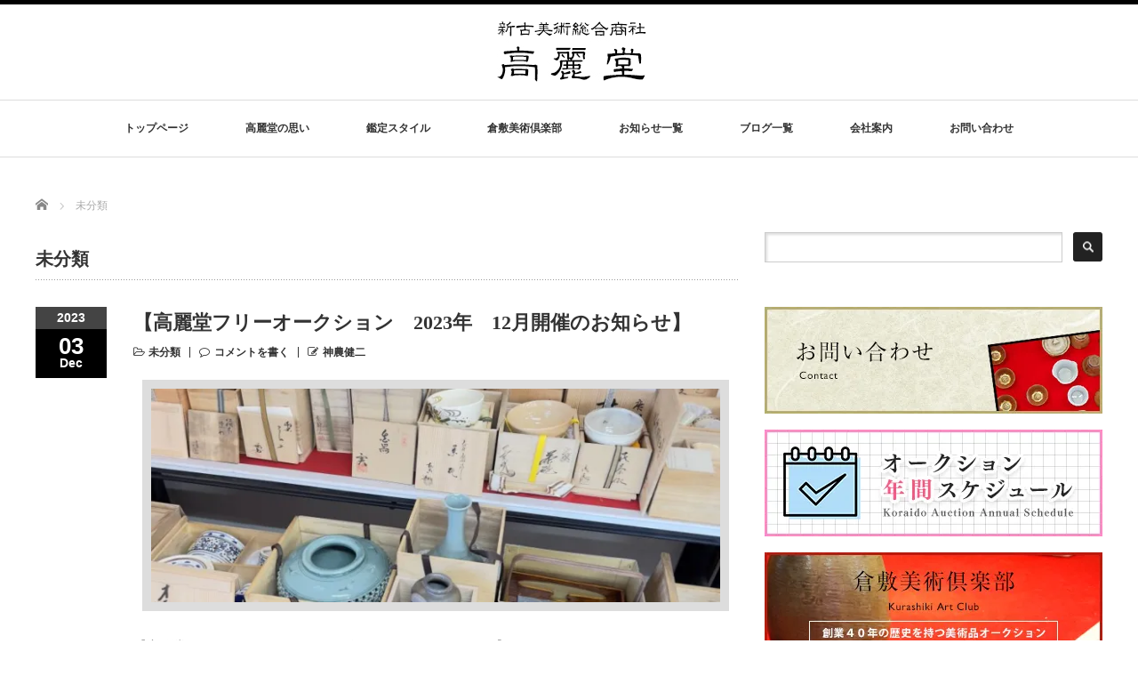

--- FILE ---
content_type: text/html; charset=UTF-8
request_url: https://koraido.net/category/%E6%9C%AA%E5%88%86%E9%A1%9E
body_size: 100824
content:
<!DOCTYPE html PUBLIC "-//W3C//DTD XHTML 1.1//EN" "http://www.w3.org/TR/xhtml11/DTD/xhtml11.dtd">
<!--[if lt IE 9]><html xmlns="http://www.w3.org/1999/xhtml" class="ie"><![endif]-->
<!--[if (gt IE 9)|!(IE)]><!--><html xmlns="http://www.w3.org/1999/xhtml"><!--<![endif]-->
<head profile="http://gmpg.org/xfn/11">
<meta http-equiv="Content-Type" content="text/html; charset=UTF-8" />
<meta http-equiv="X-UA-Compatible" content="IE=edge,chrome=1" />
<meta name="viewport" content="width=device-width" />

<meta name="description" content="" />

<link rel="alternate" type="application/rss+xml" title="美術品総合商社｜株式会社 高麗堂 RSS Feed" href="https://koraido.net/feed" />
<link rel="alternate" type="application/atom+xml" title="美術品総合商社｜株式会社 高麗堂 Atom Feed" href="https://koraido.net/feed/atom" />
<link rel="pingback" href="https://koraido.net/xmlrpc.php" />

	<style>img:is([sizes="auto" i], [sizes^="auto," i]) { contain-intrinsic-size: 3000px 1500px }</style>
	
		<!-- All in One SEO 4.8.7 - aioseo.com -->
		<title>未分類 | 美術品総合商社｜株式会社 高麗堂</title>
	<meta name="robots" content="noindex, max-image-preview:large" />
	<link rel="canonical" href="https://koraido.net/category/%e6%9c%aa%e5%88%86%e9%a1%9e" />
	<link rel="next" href="https://koraido.net/category/%E6%9C%AA%E5%88%86%E9%A1%9E/page/2" />
	<meta name="generator" content="All in One SEO (AIOSEO) 4.8.7" />
		<script type="application/ld+json" class="aioseo-schema">
			{"@context":"https:\/\/schema.org","@graph":[{"@type":"BreadcrumbList","@id":"https:\/\/koraido.net\/category\/%E6%9C%AA%E5%88%86%E9%A1%9E#breadcrumblist","itemListElement":[{"@type":"ListItem","@id":"https:\/\/koraido.net#listItem","position":1,"name":"\u30db\u30fc\u30e0","item":"https:\/\/koraido.net","nextItem":{"@type":"ListItem","@id":"https:\/\/koraido.net\/category\/%e6%9c%aa%e5%88%86%e9%a1%9e#listItem","name":"\u672a\u5206\u985e"}},{"@type":"ListItem","@id":"https:\/\/koraido.net\/category\/%e6%9c%aa%e5%88%86%e9%a1%9e#listItem","position":2,"name":"\u672a\u5206\u985e","previousItem":{"@type":"ListItem","@id":"https:\/\/koraido.net#listItem","name":"\u30db\u30fc\u30e0"}}]},{"@type":"CollectionPage","@id":"https:\/\/koraido.net\/category\/%E6%9C%AA%E5%88%86%E9%A1%9E#collectionpage","url":"https:\/\/koraido.net\/category\/%E6%9C%AA%E5%88%86%E9%A1%9E","name":"\u672a\u5206\u985e | \u7f8e\u8853\u54c1\u7dcf\u5408\u5546\u793e\uff5c\u682a\u5f0f\u4f1a\u793e \u9ad8\u9e97\u5802","inLanguage":"ja","isPartOf":{"@id":"https:\/\/koraido.net\/#website"},"breadcrumb":{"@id":"https:\/\/koraido.net\/category\/%E6%9C%AA%E5%88%86%E9%A1%9E#breadcrumblist"}},{"@type":"Organization","@id":"https:\/\/koraido.net\/#organization","name":"\u7f8e\u8853\u54c1\u7dcf\u5408\u5546\u793e\uff5c\u682a\u5f0f\u4f1a\u793e \u9ad8\u9e97\u5802","description":"\u9aa8\u8463\u54c1\u30fb\u53e4\u7f8e\u8853\u54c1\u306b\u95a2\u3059\u308b\u3042\u3089\u3086\u308b\u3054\u76f8\u8ac7\u306f\u9ad8\u9e97\u5802\u3078\u304a\u4efb\u305b\u304f\u3060\u3055\u3044\u3002","url":"https:\/\/koraido.net\/"},{"@type":"WebSite","@id":"https:\/\/koraido.net\/#website","url":"https:\/\/koraido.net\/","name":"\u7f8e\u8853\u54c1\u7dcf\u5408\u5546\u793e\uff5c\u682a\u5f0f\u4f1a\u793e \u9ad8\u9e97\u5802","description":"\u9aa8\u8463\u54c1\u30fb\u53e4\u7f8e\u8853\u54c1\u306b\u95a2\u3059\u308b\u3042\u3089\u3086\u308b\u3054\u76f8\u8ac7\u306f\u9ad8\u9e97\u5802\u3078\u304a\u4efb\u305b\u304f\u3060\u3055\u3044\u3002","inLanguage":"ja","publisher":{"@id":"https:\/\/koraido.net\/#organization"}}]}
		</script>
		<!-- All in One SEO -->

<link rel='dns-prefetch' href='//secure.gravatar.com' />
<link rel='dns-prefetch' href='//stats.wp.com' />
<link rel='dns-prefetch' href='//v0.wordpress.com' />
<link rel='preconnect' href='//i0.wp.com' />
<link rel="alternate" type="application/rss+xml" title="美術品総合商社｜株式会社 高麗堂 &raquo; 未分類 カテゴリーのフィード" href="https://koraido.net/category/%e6%9c%aa%e5%88%86%e9%a1%9e/feed" />
<script type="text/javascript">
/* <![CDATA[ */
window._wpemojiSettings = {"baseUrl":"https:\/\/s.w.org\/images\/core\/emoji\/16.0.1\/72x72\/","ext":".png","svgUrl":"https:\/\/s.w.org\/images\/core\/emoji\/16.0.1\/svg\/","svgExt":".svg","source":{"concatemoji":"https:\/\/koraido.net\/wp-includes\/js\/wp-emoji-release.min.js?ver=6.8.3"}};
/*! This file is auto-generated */
!function(s,n){var o,i,e;function c(e){try{var t={supportTests:e,timestamp:(new Date).valueOf()};sessionStorage.setItem(o,JSON.stringify(t))}catch(e){}}function p(e,t,n){e.clearRect(0,0,e.canvas.width,e.canvas.height),e.fillText(t,0,0);var t=new Uint32Array(e.getImageData(0,0,e.canvas.width,e.canvas.height).data),a=(e.clearRect(0,0,e.canvas.width,e.canvas.height),e.fillText(n,0,0),new Uint32Array(e.getImageData(0,0,e.canvas.width,e.canvas.height).data));return t.every(function(e,t){return e===a[t]})}function u(e,t){e.clearRect(0,0,e.canvas.width,e.canvas.height),e.fillText(t,0,0);for(var n=e.getImageData(16,16,1,1),a=0;a<n.data.length;a++)if(0!==n.data[a])return!1;return!0}function f(e,t,n,a){switch(t){case"flag":return n(e,"\ud83c\udff3\ufe0f\u200d\u26a7\ufe0f","\ud83c\udff3\ufe0f\u200b\u26a7\ufe0f")?!1:!n(e,"\ud83c\udde8\ud83c\uddf6","\ud83c\udde8\u200b\ud83c\uddf6")&&!n(e,"\ud83c\udff4\udb40\udc67\udb40\udc62\udb40\udc65\udb40\udc6e\udb40\udc67\udb40\udc7f","\ud83c\udff4\u200b\udb40\udc67\u200b\udb40\udc62\u200b\udb40\udc65\u200b\udb40\udc6e\u200b\udb40\udc67\u200b\udb40\udc7f");case"emoji":return!a(e,"\ud83e\udedf")}return!1}function g(e,t,n,a){var r="undefined"!=typeof WorkerGlobalScope&&self instanceof WorkerGlobalScope?new OffscreenCanvas(300,150):s.createElement("canvas"),o=r.getContext("2d",{willReadFrequently:!0}),i=(o.textBaseline="top",o.font="600 32px Arial",{});return e.forEach(function(e){i[e]=t(o,e,n,a)}),i}function t(e){var t=s.createElement("script");t.src=e,t.defer=!0,s.head.appendChild(t)}"undefined"!=typeof Promise&&(o="wpEmojiSettingsSupports",i=["flag","emoji"],n.supports={everything:!0,everythingExceptFlag:!0},e=new Promise(function(e){s.addEventListener("DOMContentLoaded",e,{once:!0})}),new Promise(function(t){var n=function(){try{var e=JSON.parse(sessionStorage.getItem(o));if("object"==typeof e&&"number"==typeof e.timestamp&&(new Date).valueOf()<e.timestamp+604800&&"object"==typeof e.supportTests)return e.supportTests}catch(e){}return null}();if(!n){if("undefined"!=typeof Worker&&"undefined"!=typeof OffscreenCanvas&&"undefined"!=typeof URL&&URL.createObjectURL&&"undefined"!=typeof Blob)try{var e="postMessage("+g.toString()+"("+[JSON.stringify(i),f.toString(),p.toString(),u.toString()].join(",")+"));",a=new Blob([e],{type:"text/javascript"}),r=new Worker(URL.createObjectURL(a),{name:"wpTestEmojiSupports"});return void(r.onmessage=function(e){c(n=e.data),r.terminate(),t(n)})}catch(e){}c(n=g(i,f,p,u))}t(n)}).then(function(e){for(var t in e)n.supports[t]=e[t],n.supports.everything=n.supports.everything&&n.supports[t],"flag"!==t&&(n.supports.everythingExceptFlag=n.supports.everythingExceptFlag&&n.supports[t]);n.supports.everythingExceptFlag=n.supports.everythingExceptFlag&&!n.supports.flag,n.DOMReady=!1,n.readyCallback=function(){n.DOMReady=!0}}).then(function(){return e}).then(function(){var e;n.supports.everything||(n.readyCallback(),(e=n.source||{}).concatemoji?t(e.concatemoji):e.wpemoji&&e.twemoji&&(t(e.twemoji),t(e.wpemoji)))}))}((window,document),window._wpemojiSettings);
/* ]]> */
</script>
<style id='wp-emoji-styles-inline-css' type='text/css'>

	img.wp-smiley, img.emoji {
		display: inline !important;
		border: none !important;
		box-shadow: none !important;
		height: 1em !important;
		width: 1em !important;
		margin: 0 0.07em !important;
		vertical-align: -0.1em !important;
		background: none !important;
		padding: 0 !important;
	}
</style>
<link rel='stylesheet' id='wp-block-library-css' href='https://koraido.net/wp-includes/css/dist/block-library/style.min.css?ver=6.8.3' type='text/css' media='all' />
<style id='classic-theme-styles-inline-css' type='text/css'>
/*! This file is auto-generated */
.wp-block-button__link{color:#fff;background-color:#32373c;border-radius:9999px;box-shadow:none;text-decoration:none;padding:calc(.667em + 2px) calc(1.333em + 2px);font-size:1.125em}.wp-block-file__button{background:#32373c;color:#fff;text-decoration:none}
</style>
<link rel='stylesheet' id='mediaelement-css' href='https://koraido.net/wp-includes/js/mediaelement/mediaelementplayer-legacy.min.css?ver=4.2.17' type='text/css' media='all' />
<link rel='stylesheet' id='wp-mediaelement-css' href='https://koraido.net/wp-includes/js/mediaelement/wp-mediaelement.min.css?ver=6.8.3' type='text/css' media='all' />
<style id='jetpack-sharing-buttons-style-inline-css' type='text/css'>
.jetpack-sharing-buttons__services-list{display:flex;flex-direction:row;flex-wrap:wrap;gap:0;list-style-type:none;margin:5px;padding:0}.jetpack-sharing-buttons__services-list.has-small-icon-size{font-size:12px}.jetpack-sharing-buttons__services-list.has-normal-icon-size{font-size:16px}.jetpack-sharing-buttons__services-list.has-large-icon-size{font-size:24px}.jetpack-sharing-buttons__services-list.has-huge-icon-size{font-size:36px}@media print{.jetpack-sharing-buttons__services-list{display:none!important}}.editor-styles-wrapper .wp-block-jetpack-sharing-buttons{gap:0;padding-inline-start:0}ul.jetpack-sharing-buttons__services-list.has-background{padding:1.25em 2.375em}
</style>
<style id='global-styles-inline-css' type='text/css'>
:root{--wp--preset--aspect-ratio--square: 1;--wp--preset--aspect-ratio--4-3: 4/3;--wp--preset--aspect-ratio--3-4: 3/4;--wp--preset--aspect-ratio--3-2: 3/2;--wp--preset--aspect-ratio--2-3: 2/3;--wp--preset--aspect-ratio--16-9: 16/9;--wp--preset--aspect-ratio--9-16: 9/16;--wp--preset--color--black: #000000;--wp--preset--color--cyan-bluish-gray: #abb8c3;--wp--preset--color--white: #ffffff;--wp--preset--color--pale-pink: #f78da7;--wp--preset--color--vivid-red: #cf2e2e;--wp--preset--color--luminous-vivid-orange: #ff6900;--wp--preset--color--luminous-vivid-amber: #fcb900;--wp--preset--color--light-green-cyan: #7bdcb5;--wp--preset--color--vivid-green-cyan: #00d084;--wp--preset--color--pale-cyan-blue: #8ed1fc;--wp--preset--color--vivid-cyan-blue: #0693e3;--wp--preset--color--vivid-purple: #9b51e0;--wp--preset--gradient--vivid-cyan-blue-to-vivid-purple: linear-gradient(135deg,rgba(6,147,227,1) 0%,rgb(155,81,224) 100%);--wp--preset--gradient--light-green-cyan-to-vivid-green-cyan: linear-gradient(135deg,rgb(122,220,180) 0%,rgb(0,208,130) 100%);--wp--preset--gradient--luminous-vivid-amber-to-luminous-vivid-orange: linear-gradient(135deg,rgba(252,185,0,1) 0%,rgba(255,105,0,1) 100%);--wp--preset--gradient--luminous-vivid-orange-to-vivid-red: linear-gradient(135deg,rgba(255,105,0,1) 0%,rgb(207,46,46) 100%);--wp--preset--gradient--very-light-gray-to-cyan-bluish-gray: linear-gradient(135deg,rgb(238,238,238) 0%,rgb(169,184,195) 100%);--wp--preset--gradient--cool-to-warm-spectrum: linear-gradient(135deg,rgb(74,234,220) 0%,rgb(151,120,209) 20%,rgb(207,42,186) 40%,rgb(238,44,130) 60%,rgb(251,105,98) 80%,rgb(254,248,76) 100%);--wp--preset--gradient--blush-light-purple: linear-gradient(135deg,rgb(255,206,236) 0%,rgb(152,150,240) 100%);--wp--preset--gradient--blush-bordeaux: linear-gradient(135deg,rgb(254,205,165) 0%,rgb(254,45,45) 50%,rgb(107,0,62) 100%);--wp--preset--gradient--luminous-dusk: linear-gradient(135deg,rgb(255,203,112) 0%,rgb(199,81,192) 50%,rgb(65,88,208) 100%);--wp--preset--gradient--pale-ocean: linear-gradient(135deg,rgb(255,245,203) 0%,rgb(182,227,212) 50%,rgb(51,167,181) 100%);--wp--preset--gradient--electric-grass: linear-gradient(135deg,rgb(202,248,128) 0%,rgb(113,206,126) 100%);--wp--preset--gradient--midnight: linear-gradient(135deg,rgb(2,3,129) 0%,rgb(40,116,252) 100%);--wp--preset--font-size--small: 13px;--wp--preset--font-size--medium: 20px;--wp--preset--font-size--large: 36px;--wp--preset--font-size--x-large: 42px;--wp--preset--spacing--20: 0.44rem;--wp--preset--spacing--30: 0.67rem;--wp--preset--spacing--40: 1rem;--wp--preset--spacing--50: 1.5rem;--wp--preset--spacing--60: 2.25rem;--wp--preset--spacing--70: 3.38rem;--wp--preset--spacing--80: 5.06rem;--wp--preset--shadow--natural: 6px 6px 9px rgba(0, 0, 0, 0.2);--wp--preset--shadow--deep: 12px 12px 50px rgba(0, 0, 0, 0.4);--wp--preset--shadow--sharp: 6px 6px 0px rgba(0, 0, 0, 0.2);--wp--preset--shadow--outlined: 6px 6px 0px -3px rgba(255, 255, 255, 1), 6px 6px rgba(0, 0, 0, 1);--wp--preset--shadow--crisp: 6px 6px 0px rgba(0, 0, 0, 1);}:where(.is-layout-flex){gap: 0.5em;}:where(.is-layout-grid){gap: 0.5em;}body .is-layout-flex{display: flex;}.is-layout-flex{flex-wrap: wrap;align-items: center;}.is-layout-flex > :is(*, div){margin: 0;}body .is-layout-grid{display: grid;}.is-layout-grid > :is(*, div){margin: 0;}:where(.wp-block-columns.is-layout-flex){gap: 2em;}:where(.wp-block-columns.is-layout-grid){gap: 2em;}:where(.wp-block-post-template.is-layout-flex){gap: 1.25em;}:where(.wp-block-post-template.is-layout-grid){gap: 1.25em;}.has-black-color{color: var(--wp--preset--color--black) !important;}.has-cyan-bluish-gray-color{color: var(--wp--preset--color--cyan-bluish-gray) !important;}.has-white-color{color: var(--wp--preset--color--white) !important;}.has-pale-pink-color{color: var(--wp--preset--color--pale-pink) !important;}.has-vivid-red-color{color: var(--wp--preset--color--vivid-red) !important;}.has-luminous-vivid-orange-color{color: var(--wp--preset--color--luminous-vivid-orange) !important;}.has-luminous-vivid-amber-color{color: var(--wp--preset--color--luminous-vivid-amber) !important;}.has-light-green-cyan-color{color: var(--wp--preset--color--light-green-cyan) !important;}.has-vivid-green-cyan-color{color: var(--wp--preset--color--vivid-green-cyan) !important;}.has-pale-cyan-blue-color{color: var(--wp--preset--color--pale-cyan-blue) !important;}.has-vivid-cyan-blue-color{color: var(--wp--preset--color--vivid-cyan-blue) !important;}.has-vivid-purple-color{color: var(--wp--preset--color--vivid-purple) !important;}.has-black-background-color{background-color: var(--wp--preset--color--black) !important;}.has-cyan-bluish-gray-background-color{background-color: var(--wp--preset--color--cyan-bluish-gray) !important;}.has-white-background-color{background-color: var(--wp--preset--color--white) !important;}.has-pale-pink-background-color{background-color: var(--wp--preset--color--pale-pink) !important;}.has-vivid-red-background-color{background-color: var(--wp--preset--color--vivid-red) !important;}.has-luminous-vivid-orange-background-color{background-color: var(--wp--preset--color--luminous-vivid-orange) !important;}.has-luminous-vivid-amber-background-color{background-color: var(--wp--preset--color--luminous-vivid-amber) !important;}.has-light-green-cyan-background-color{background-color: var(--wp--preset--color--light-green-cyan) !important;}.has-vivid-green-cyan-background-color{background-color: var(--wp--preset--color--vivid-green-cyan) !important;}.has-pale-cyan-blue-background-color{background-color: var(--wp--preset--color--pale-cyan-blue) !important;}.has-vivid-cyan-blue-background-color{background-color: var(--wp--preset--color--vivid-cyan-blue) !important;}.has-vivid-purple-background-color{background-color: var(--wp--preset--color--vivid-purple) !important;}.has-black-border-color{border-color: var(--wp--preset--color--black) !important;}.has-cyan-bluish-gray-border-color{border-color: var(--wp--preset--color--cyan-bluish-gray) !important;}.has-white-border-color{border-color: var(--wp--preset--color--white) !important;}.has-pale-pink-border-color{border-color: var(--wp--preset--color--pale-pink) !important;}.has-vivid-red-border-color{border-color: var(--wp--preset--color--vivid-red) !important;}.has-luminous-vivid-orange-border-color{border-color: var(--wp--preset--color--luminous-vivid-orange) !important;}.has-luminous-vivid-amber-border-color{border-color: var(--wp--preset--color--luminous-vivid-amber) !important;}.has-light-green-cyan-border-color{border-color: var(--wp--preset--color--light-green-cyan) !important;}.has-vivid-green-cyan-border-color{border-color: var(--wp--preset--color--vivid-green-cyan) !important;}.has-pale-cyan-blue-border-color{border-color: var(--wp--preset--color--pale-cyan-blue) !important;}.has-vivid-cyan-blue-border-color{border-color: var(--wp--preset--color--vivid-cyan-blue) !important;}.has-vivid-purple-border-color{border-color: var(--wp--preset--color--vivid-purple) !important;}.has-vivid-cyan-blue-to-vivid-purple-gradient-background{background: var(--wp--preset--gradient--vivid-cyan-blue-to-vivid-purple) !important;}.has-light-green-cyan-to-vivid-green-cyan-gradient-background{background: var(--wp--preset--gradient--light-green-cyan-to-vivid-green-cyan) !important;}.has-luminous-vivid-amber-to-luminous-vivid-orange-gradient-background{background: var(--wp--preset--gradient--luminous-vivid-amber-to-luminous-vivid-orange) !important;}.has-luminous-vivid-orange-to-vivid-red-gradient-background{background: var(--wp--preset--gradient--luminous-vivid-orange-to-vivid-red) !important;}.has-very-light-gray-to-cyan-bluish-gray-gradient-background{background: var(--wp--preset--gradient--very-light-gray-to-cyan-bluish-gray) !important;}.has-cool-to-warm-spectrum-gradient-background{background: var(--wp--preset--gradient--cool-to-warm-spectrum) !important;}.has-blush-light-purple-gradient-background{background: var(--wp--preset--gradient--blush-light-purple) !important;}.has-blush-bordeaux-gradient-background{background: var(--wp--preset--gradient--blush-bordeaux) !important;}.has-luminous-dusk-gradient-background{background: var(--wp--preset--gradient--luminous-dusk) !important;}.has-pale-ocean-gradient-background{background: var(--wp--preset--gradient--pale-ocean) !important;}.has-electric-grass-gradient-background{background: var(--wp--preset--gradient--electric-grass) !important;}.has-midnight-gradient-background{background: var(--wp--preset--gradient--midnight) !important;}.has-small-font-size{font-size: var(--wp--preset--font-size--small) !important;}.has-medium-font-size{font-size: var(--wp--preset--font-size--medium) !important;}.has-large-font-size{font-size: var(--wp--preset--font-size--large) !important;}.has-x-large-font-size{font-size: var(--wp--preset--font-size--x-large) !important;}
:where(.wp-block-post-template.is-layout-flex){gap: 1.25em;}:where(.wp-block-post-template.is-layout-grid){gap: 1.25em;}
:where(.wp-block-columns.is-layout-flex){gap: 2em;}:where(.wp-block-columns.is-layout-grid){gap: 2em;}
:root :where(.wp-block-pullquote){font-size: 1.5em;line-height: 1.6;}
</style>
<link rel='stylesheet' id='flexible-faq-css' href='https://koraido.net/wp-content/plugins/flexible-faq/css/flexible-faq.css?ver=0.1' type='text/css' media='all' />
<link rel='stylesheet' id='wp-v-icons-css-css' href='https://koraido.net/wp-content/plugins/wp-visual-icon-fonts/css/wpvi-fa4.css?ver=6.8.3' type='text/css' media='all' />
<link rel='stylesheet' id='wc-shortcodes-style-css' href='https://koraido.net/wp-content/plugins/wc-shortcodes/public/assets/css/style.css?ver=3.46' type='text/css' media='all' />
<style id='jetpack_facebook_likebox-inline-css' type='text/css'>
.widget_facebook_likebox {
	overflow: hidden;
}

</style>
<link rel='stylesheet' id='fancybox-css' href='https://koraido.net/wp-content/plugins/easy-fancybox/fancybox/1.5.4/jquery.fancybox.min.css?ver=6.8.3' type='text/css' media='screen' />
<style id='fancybox-inline-css' type='text/css'>
#fancybox-outer{background:#ffffff}#fancybox-content{background:#ffffff;border-color:#ffffff;color:#000000;}#fancybox-title,#fancybox-title-float-main{color:#fff}
</style>
<link rel='stylesheet' id='wordpresscanvas-font-awesome-css' href='https://koraido.net/wp-content/plugins/wc-shortcodes/public/assets/css/font-awesome.min.css?ver=4.7.0' type='text/css' media='all' />
<script type="text/javascript" src="https://koraido.net/wp-includes/js/jquery/jquery.min.js?ver=3.7.1" id="jquery-core-js"></script>
<script type="text/javascript" src="https://koraido.net/wp-includes/js/jquery/jquery-migrate.min.js?ver=3.4.1" id="jquery-migrate-js"></script>
<link rel="https://api.w.org/" href="https://koraido.net/wp-json/" /><link rel="alternate" title="JSON" type="application/json" href="https://koraido.net/wp-json/wp/v2/categories/1" /><!-- Favicon Rotator -->
<!-- End Favicon Rotator -->
	<style>img#wpstats{display:none}</style>
		<link rel="icon" href="https://i0.wp.com/koraido.net/wp-content/uploads/2017/04/cropped-favicon-1.jpg?fit=32%2C32&#038;ssl=1" sizes="32x32" />
<link rel="icon" href="https://i0.wp.com/koraido.net/wp-content/uploads/2017/04/cropped-favicon-1.jpg?fit=192%2C192&#038;ssl=1" sizes="192x192" />
<link rel="apple-touch-icon" href="https://i0.wp.com/koraido.net/wp-content/uploads/2017/04/cropped-favicon-1.jpg?fit=180%2C180&#038;ssl=1" />
<meta name="msapplication-TileImage" content="https://i0.wp.com/koraido.net/wp-content/uploads/2017/04/cropped-favicon-1.jpg?fit=270%2C270&#038;ssl=1" />
<script src="https://koraido.net/wp-content/themes/luxe_tcd022/js/jquery.easing.1.3.js"></script>

<link rel="stylesheet" href="//maxcdn.bootstrapcdn.com/font-awesome/4.3.0/css/font-awesome.min.css">
<link rel="stylesheet" href="https://koraido.net/wp-content/themes/luxe_tcd022/style.css?ver=4.3.2" type="text/css" />
<link rel="stylesheet" href="https://koraido.net/wp-content/themes/luxe_tcd022/comment-style.css?ver=4.3.2" type="text/css" />

<link rel="stylesheet" media="screen and (min-width:1201px)" href="https://koraido.net/wp-content/themes/luxe_tcd022/style_pc.css?ver=4.3.2" type="text/css" />
<link rel="stylesheet" media="screen and (max-width:1200px)" href="https://koraido.net/wp-content/themes/luxe_tcd022/style_sp.css?ver=4.3.2" type="text/css" />
<link rel="stylesheet" media="screen and (max-width:1200px)" href="https://koraido.net/wp-content/themes/luxe_tcd022/footer-bar/footer-bar.css?ver=?ver=4.3.2">

<link rel="stylesheet" href="https://koraido.net/wp-content/themes/luxe_tcd022/japanese.css?ver=4.3.2" type="text/css" />

<script type="text/javascript" src="https://koraido.net/wp-content/themes/luxe_tcd022/js/jscript.js?ver=4.3.2"></script>
<script type="text/javascript" src="https://koraido.net/wp-content/themes/luxe_tcd022/js/scroll.js?ver=4.3.2"></script>
<script type="text/javascript" src="https://koraido.net/wp-content/themes/luxe_tcd022/js/comment.js?ver=4.3.2"></script>
<script type="text/javascript" src="https://koraido.net/wp-content/themes/luxe_tcd022/js/rollover.js?ver=4.3.2"></script>
<!--[if lt IE 9]>
<link id="stylesheet" rel="stylesheet" href="https://koraido.net/wp-content/themes/luxe_tcd022/style_pc.css?ver=4.3.2" type="text/css" />
<script type="text/javascript" src="https://koraido.net/wp-content/themes/luxe_tcd022/js/ie.js?ver=4.3.2"></script>
<link rel="stylesheet" href="https://koraido.net/wp-content/themes/luxe_tcd022/ie.css" type="text/css" />
<![endif]-->

<!--[if IE 7]>
<link rel="stylesheet" href="https://koraido.net/wp-content/themes/luxe_tcd022/ie7.css" type="text/css" />
<![endif]-->


<!-- carousel -->
<script type="text/javascript" src="https://koraido.net/wp-content/themes/luxe_tcd022/js/slick.min.js"></script>
<link rel="stylesheet" type="text/css" href="https://koraido.net/wp-content/themes/luxe_tcd022/js/slick.css"/>
<script type="text/javascript" charset="utf-8">
	jQuery(window).load(function() {
		jQuery('.carousel').slick({
			arrows: true,
			dots: false,
			infinite: true,
			slidesToShow: 6,
			slidesToScroll: 1,
			autoplay: true,
			autoplaySpeed: 3000,

		});
	});
</script>
<!-- /carousel -->


<style type="text/css">
body { font-size:15px; }
a {color: #333333;}
a:hover {color: #DB7093;}
#global_menu ul ul li a{background:#333333;}
#global_menu ul ul li a:hover{background:#DB7093;}
#return_top{background-color:#333333;}
#return_top:hover{background-color:#DB7093;}
.google_search input:hover#search_button, .google_search #searchsubmit:hover { background-color:#DB7093; }
.widget_search #search-btn input:hover, .widget_search #searchsubmit:hover { background-color:#DB7093; }

#submit_comment:hover {
	background:#333333;
}

.post_content a, .custom-html-widget a { color:#333333; }
.post_content a:hover, .custom-html-widget a:hover { color:#57BDCC; }

@media screen and (max-width:1200px){
  #header{ border: none; }
  .slick-next, .slick-prev{ display: none !important; }
  #footer_social_link{ position: absolute; bottom: 9px; right: 60px; }
  #footer_social_link li{ background: #bbb; border-radius: 100%; margin-right: 5px; }
  #footer_social_link li:before{ top: 7px !important; left: 7px !important; }
}

.demo01 {
}

.demo01 a {
width:100%;
height:300px;
background-size: contain!important;
    background: url("https://koraido.net/wp-content/uploads/2017/04/ojigi01.jpg") no-repeat;
    display: block;
    text-indent: -9999px;
}

.demo01 a:hover {
    background-image: url("https://koraido.net/wp-content/uploads/2017/04/ojigi02.jpg");
}

.textwidget a img{
margin-bottom:15px;
}

#footer {
    background-color: #DB7093!important;
}

.post_content h2 {
    display: block;
    font-size: 1.5em;
    -webkit-margin-before: 0;
    -webkit-margin-after: 0.83em;
    -webkit-margin-start: 0px;
    -webkit-margin-end: 0px;
    font-weight:normal;
    font-family: "ヒラギノ明朝 ProN W6", "HiraMinProN-W6", "HG明朝E", "ＭＳ Ｐ明朝", "MS PMincho", "MS 明朝", serif;
text-align:center;
padding-bottom:15px;
padding-top:15px;
border-bottom:solid 3px #e5deb2;
background:url("https://koraido.net/wp-content/uploads/2017/04/bg_h2.jpg") ;
}
.faq-pretty ul{
margin-left:0px!important;
}
@media only screen and (max-width:480px){
.demo01 a {
width:100%;
height:150px;
background-size: contain!important;
    background: url("https://koraido.net/wp-content/uploads/2017/04/ojigi01.jpg") no-repeat;
    display: block;
    text-indent: -9999px;
}
.post img.alignright, div.alignright,
.post img.alignright, div.alignleft
{
    margin: 10px auto!important;
 display: block;
    float: none!important;
}
}

/*メールフォームrecaptcha中央配置*/
.wpcf7-recaptcha{
margin-right:auto;
margin-left:auto;
text-align: center;
width:300px;
}

#footer-inner {
    padding: 30px 20px 25px;
    border-top: none;
    background: :#DB7093!important;
    color: #fff;
}

a:hover img{
	opacity:0.5;
}


#header{
	position: fixed;
	z-index: 9999999;
	background: #fff;
	border-top: solid 5px #000;
}

@media screen and (min-width:1201px){
  #contents{
  	padding-top: 222px;
  }
}

@media screen and (max-width:1200px){
  #contents{
  	padding-top: 60px;
  }
}

#wrapper{
	border-top: none;
}


</style>

</head>

<body class="archive category category-1 wp-theme-luxe_tcd022 wc-shortcodes-font-awesome-enabled">
<div id="wrapper">
	<!-- header -->
	<div id="header" class="clearfix">
		<div id="logo-area">
			<!-- logo -->
   <div id='logo_image'>
<h1 id="logo" style="top:19px; left:519px;"><a href=" https://koraido.net/" title="美術品総合商社｜株式会社 高麗堂" data-label="美術品総合商社｜株式会社 高麗堂"><img src="https://koraido.net/wp-content/uploads/tcd-w/logo.jpg?1768781642" alt="美術品総合商社｜株式会社 高麗堂" title="美術品総合商社｜株式会社 高麗堂" /></a></h1>
</div>

		</div>
   <a href="#" class="menu_button"></a>
		<!-- global menu -->
		<div id="global_menu" class="clearfix">
	<ul id="menu-menu-1" class="menu"><li id="menu-item-22" class="menu-item menu-item-type-post_type menu-item-object-page menu-item-home menu-item-22"><a href="https://koraido.net/">トップページ</a></li>
<li id="menu-item-27" class="menu-item menu-item-type-post_type menu-item-object-page menu-item-27"><a href="https://koraido.net/thought">高麗堂の思い</a></li>
<li id="menu-item-208" class="menu-item menu-item-type-custom menu-item-object-custom menu-item-has-children menu-item-208"><a>鑑定スタイル</a>
<ul class="sub-menu">
	<li id="menu-item-207" class="menu-item menu-item-type-post_type menu-item-object-page menu-item-207"><a href="https://koraido.net/assessment">美術品専門としての確かな査定</a></li>
	<li id="menu-item-129" class="menu-item menu-item-type-post_type menu-item-object-page menu-item-129"><a href="https://koraido.net/appraiser">首席鑑定士 平田昌弘のご紹介</a></li>
</ul>
</li>
<li id="menu-item-28" class="menu-item menu-item-type-custom menu-item-object-custom menu-item-has-children menu-item-28"><a>倉敷美術倶楽部</a>
<ul class="sub-menu">
	<li id="menu-item-25" class="menu-item menu-item-type-post_type menu-item-object-page menu-item-25"><a href="https://koraido.net/member-auction">会員制美術品オークション</a></li>
	<li id="menu-item-23" class="menu-item menu-item-type-post_type menu-item-object-page menu-item-23"><a href="https://koraido.net/free-auction">フリーオークション</a></li>
</ul>
</li>
<li id="menu-item-76" class="menu-item menu-item-type-custom menu-item-object-custom menu-item-76"><a href="https://koraido.net/news/">お知らせ一覧</a></li>
<li id="menu-item-24" class="menu-item menu-item-type-post_type menu-item-object-page current_page_parent menu-item-24"><a href="https://koraido.net/blog">ブログ一覧</a></li>
<li id="menu-item-26" class="menu-item menu-item-type-post_type menu-item-object-page menu-item-26"><a href="https://koraido.net/company">会社案内</a></li>
<li id="menu-item-21" class="menu-item menu-item-type-post_type menu-item-object-page menu-item-21"><a href="https://koraido.net/contact">お問い合わせ</a></li>
</ul>		</div>
		<!-- /global menu -->

	</div>
	<!-- /header -->

	<div id="contents" class="post_list clearfix">
		
<ul id="bread_crumb" class="clearfix" itemscope itemtype="http://schema.org/BreadcrumbList">
 <li itemprop="itemListElement" itemscope itemtype="http://schema.org/ListItem" class="home"><a itemprop="item" href="https://koraido.net/"><span itemprop="name">Home</span></a><meta itemprop="position" content="1" /></li>

      <li itemprop="itemListElement" itemscope itemtype="http://schema.org/ListItem"><span itemprop="name">未分類</span><meta itemprop="position" content="2" /></li>

</ul>
		<!-- main contents -->
		<div id="mainColumn">
			<h2 id="news_headline">
				未分類			</h2>
						<ol class="archive">
								<li class="clearfix">
										<div class="post_date">
						<div class="post_date_year">2023</div>
						<div class="post_date_month"><span>03</span>Dec</div>
					</div>
										<div class="post_info">
						<h3 class="post_title"><a href="https://koraido.net/2023-12gatu-freeauciton">【高麗堂フリーオークション　2023年　12月開催のお知らせ】</a></h3>
						<ul class="meta clearfix">
							<li class="post_category"><i class="fa fa-folder-open-o"></i><a href="https://koraido.net/category/%e6%9c%aa%e5%88%86%e9%a1%9e" rel="category tag">未分類</a></li>
													    <li class="post_comment"><i class="fa fa-comment-o"></i><a href="https://koraido.net/2023-12gatu-freeauciton#respond">コメントを書く</a></li>						    <li class="post_author"><i class="fa fa-pencil-square-o"></i><a href="https://koraido.net/author/kannokoraido" title="神農健二 の投稿" rel="author">神農健二</a></li>						</ul>
												<div class="post_thumb"><a href="https://koraido.net/2023-12gatu-freeauciton"><img width="660" height="260" src="https://i0.wp.com/koraido.net/wp-content/uploads/2023/08/tempImagezKGIRn.jpg?resize=660%2C260&amp;ssl=1" class="attachment-size1 size-size1 wp-post-image" alt="" decoding="async" fetchpriority="high" data-attachment-id="1045" data-permalink="https://koraido.net/2023-8gatu-fee-auction/tempimagezkgirn" data-orig-file="https://i0.wp.com/koraido.net/wp-content/uploads/2023/08/tempImagezKGIRn.jpg?fit=768%2C1024&amp;ssl=1" data-orig-size="768,1024" data-comments-opened="1" data-image-meta="{&quot;aperture&quot;:&quot;0&quot;,&quot;credit&quot;:&quot;&quot;,&quot;camera&quot;:&quot;&quot;,&quot;caption&quot;:&quot;&quot;,&quot;created_timestamp&quot;:&quot;0&quot;,&quot;copyright&quot;:&quot;&quot;,&quot;focal_length&quot;:&quot;0&quot;,&quot;iso&quot;:&quot;0&quot;,&quot;shutter_speed&quot;:&quot;0&quot;,&quot;title&quot;:&quot;&quot;,&quot;orientation&quot;:&quot;0&quot;}" data-image-title="tempImagezKGIRn" data-image-description="" data-image-caption="" data-medium-file="https://i0.wp.com/koraido.net/wp-content/uploads/2023/08/tempImagezKGIRn.jpg?fit=225%2C300&amp;ssl=1" data-large-file="https://i0.wp.com/koraido.net/wp-content/uploads/2023/08/tempImagezKGIRn.jpg?fit=768%2C1024&amp;ssl=1" /></a></div>
												<p><a href="https://koraido.net/2023-12gatu-freeauciton">【高麗堂フリーオークション　2023年　12月開催のお知らせ】

12月9日　フリーオークション

12月19日　フリーオークション

12月29日　休会

【高麗堂冬季休暇】
12月24日〜1月5日

年始初市は1月9日フリーオークションです

年内最終荷受け　12月22…</a></p>
					</div>
				</li>
								<li class="clearfix">
										<div class="post_date">
						<div class="post_date_year">2023</div>
						<div class="post_date_month"><span>03</span>Dec</div>
					</div>
										<div class="post_info">
						<h3 class="post_title"><a href="https://koraido.net/2023-12gatu-mainauction">【倉敷美術倶楽部　12月開催オークションのお知らせ】</a></h3>
						<ul class="meta clearfix">
							<li class="post_category"><i class="fa fa-folder-open-o"></i><a href="https://koraido.net/category/%e6%9c%aa%e5%88%86%e9%a1%9e" rel="category tag">未分類</a></li>
													    <li class="post_comment"><i class="fa fa-comment-o"></i><a href="https://koraido.net/2023-12gatu-mainauction#respond">コメントを書く</a></li>						    <li class="post_author"><i class="fa fa-pencil-square-o"></i><a href="https://koraido.net/author/kannokoraido" title="神農健二 の投稿" rel="author">神農健二</a></li>						</ul>
												<div class="post_thumb"><a href="https://koraido.net/2023-12gatu-mainauction"><img width="660" height="260" src="https://i0.wp.com/koraido.net/wp-content/uploads/2020/07/ce4c92854b40f36c1e2694c4426c2cd14_20811038_200622_0041.jpg?resize=660%2C260&amp;ssl=1" class="attachment-size1 size-size1 wp-post-image" alt="" decoding="async" data-attachment-id="735" data-permalink="https://koraido.net/kurasikibijyutukurabu-2020-8gatu-auction/ce4c92854b40f36c1e2694c4426c2cd14_20811038_200622_0041" data-orig-file="https://i0.wp.com/koraido.net/wp-content/uploads/2020/07/ce4c92854b40f36c1e2694c4426c2cd14_20811038_200622_0041.jpg?fit=768%2C1024&amp;ssl=1" data-orig-size="768,1024" data-comments-opened="1" data-image-meta="{&quot;aperture&quot;:&quot;0&quot;,&quot;credit&quot;:&quot;&quot;,&quot;camera&quot;:&quot;&quot;,&quot;caption&quot;:&quot;&quot;,&quot;created_timestamp&quot;:&quot;0&quot;,&quot;copyright&quot;:&quot;&quot;,&quot;focal_length&quot;:&quot;0&quot;,&quot;iso&quot;:&quot;0&quot;,&quot;shutter_speed&quot;:&quot;0&quot;,&quot;title&quot;:&quot;&quot;,&quot;orientation&quot;:&quot;0&quot;}" data-image-title="ce4c92854b40f36c1e2694c4426c2cd14_20811038_200622_0041" data-image-description="" data-image-caption="" data-medium-file="https://i0.wp.com/koraido.net/wp-content/uploads/2020/07/ce4c92854b40f36c1e2694c4426c2cd14_20811038_200622_0041.jpg?fit=225%2C300&amp;ssl=1" data-large-file="https://i0.wp.com/koraido.net/wp-content/uploads/2020/07/ce4c92854b40f36c1e2694c4426c2cd14_20811038_200622_0041.jpg?fit=768%2C1024&amp;ssl=1" /></a></div>
												<p><a href="https://koraido.net/2023-12gatu-mainauction">【倉敷美術倶楽部　12月開催オークションのお知らせ】

12月3日　メインオークション
12月13日　メインオークション
12月23日　メインオークション

年始1月3日は休会です

【高麗堂フリーオークション　12月開催のお知らせ】

12月9日　フリーオークション
12月1…</a></p>
					</div>
				</li>
								<li class="clearfix">
										<div class="post_date">
						<div class="post_date_year">2023</div>
						<div class="post_date_month"><span>08</span>Aug</div>
					</div>
										<div class="post_info">
						<h3 class="post_title"><a href="https://koraido.net/2023-8gatu-mainauciton">【8月開催のメインオークション】</a></h3>
						<ul class="meta clearfix">
							<li class="post_category"><i class="fa fa-folder-open-o"></i><a href="https://koraido.net/category/%e6%9c%aa%e5%88%86%e9%a1%9e" rel="category tag">未分類</a></li>
													    <li class="post_comment"><i class="fa fa-comment-o"></i><a href="https://koraido.net/2023-8gatu-mainauciton#respond">コメントを書く</a></li>						    <li class="post_author"><i class="fa fa-pencil-square-o"></i><a href="https://koraido.net/author/kannokoraido" title="神農健二 の投稿" rel="author">神農健二</a></li>						</ul>
												<div class="post_thumb"><a href="https://koraido.net/2023-8gatu-mainauciton"><img width="660" height="260" src="https://i0.wp.com/koraido.net/wp-content/uploads/2023/08/E53F9290-ADF7-4301-917C-8BDB34F8A93B.jpeg?resize=660%2C260&amp;ssl=1" class="attachment-size1 size-size1 wp-post-image" alt="" decoding="async" data-attachment-id="1047" data-permalink="https://koraido.net/2023-8gatu-fee-auction/e53f9290-adf7-4301-917c-8bdb34f8a93b" data-orig-file="https://i0.wp.com/koraido.net/wp-content/uploads/2023/08/E53F9290-ADF7-4301-917C-8BDB34F8A93B.jpeg?fit=819%2C1024&amp;ssl=1" data-orig-size="819,1024" data-comments-opened="1" data-image-meta="{&quot;aperture&quot;:&quot;0&quot;,&quot;credit&quot;:&quot;&quot;,&quot;camera&quot;:&quot;&quot;,&quot;caption&quot;:&quot;&quot;,&quot;created_timestamp&quot;:&quot;0&quot;,&quot;copyright&quot;:&quot;&quot;,&quot;focal_length&quot;:&quot;0&quot;,&quot;iso&quot;:&quot;0&quot;,&quot;shutter_speed&quot;:&quot;0&quot;,&quot;title&quot;:&quot;&quot;,&quot;orientation&quot;:&quot;0&quot;}" data-image-title="E53F9290-ADF7-4301-917C-8BDB34F8A93B" data-image-description="" data-image-caption="" data-medium-file="https://i0.wp.com/koraido.net/wp-content/uploads/2023/08/E53F9290-ADF7-4301-917C-8BDB34F8A93B.jpeg?fit=240%2C300&amp;ssl=1" data-large-file="https://i0.wp.com/koraido.net/wp-content/uploads/2023/08/E53F9290-ADF7-4301-917C-8BDB34F8A93B.jpeg?fit=819%2C1024&amp;ssl=1" /></a></div>
												<p><a href="https://koraido.net/2023-8gatu-mainauciton">8月3日　メインオークション
8月13日　休会
8月23日　メインオークション

株式会社　高麗堂
0864221132…</a></p>
					</div>
				</li>
								<li class="clearfix">
										<div class="post_date">
						<div class="post_date_year">2023</div>
						<div class="post_date_month"><span>08</span>Aug</div>
					</div>
										<div class="post_info">
						<h3 class="post_title"><a href="https://koraido.net/2023-8gatu-fee-auction">【8月開催のフリーオークション】</a></h3>
						<ul class="meta clearfix">
							<li class="post_category"><i class="fa fa-folder-open-o"></i><a href="https://koraido.net/category/%e6%9c%aa%e5%88%86%e9%a1%9e" rel="category tag">未分類</a></li>
													    <li class="post_comment"><i class="fa fa-comment-o"></i><a href="https://koraido.net/2023-8gatu-fee-auction#respond">コメントを書く</a></li>						    <li class="post_author"><i class="fa fa-pencil-square-o"></i><a href="https://koraido.net/author/kannokoraido" title="神農健二 の投稿" rel="author">神農健二</a></li>						</ul>
												<div class="post_thumb"><a href="https://koraido.net/2023-8gatu-fee-auction"><img width="660" height="260" src="https://i0.wp.com/koraido.net/wp-content/uploads/2023/08/tempImageEfXrUU.jpg?resize=660%2C260&amp;ssl=1" class="attachment-size1 size-size1 wp-post-image" alt="" decoding="async" loading="lazy" data-attachment-id="1048" data-permalink="https://koraido.net/2023-8gatu-fee-auction/tempimageefxruu" data-orig-file="https://i0.wp.com/koraido.net/wp-content/uploads/2023/08/tempImageEfXrUU.jpg?fit=768%2C1024&amp;ssl=1" data-orig-size="768,1024" data-comments-opened="1" data-image-meta="{&quot;aperture&quot;:&quot;0&quot;,&quot;credit&quot;:&quot;&quot;,&quot;camera&quot;:&quot;&quot;,&quot;caption&quot;:&quot;&quot;,&quot;created_timestamp&quot;:&quot;0&quot;,&quot;copyright&quot;:&quot;&quot;,&quot;focal_length&quot;:&quot;0&quot;,&quot;iso&quot;:&quot;0&quot;,&quot;shutter_speed&quot;:&quot;0&quot;,&quot;title&quot;:&quot;&quot;,&quot;orientation&quot;:&quot;0&quot;}" data-image-title="tempImageEfXrUU" data-image-description="" data-image-caption="" data-medium-file="https://i0.wp.com/koraido.net/wp-content/uploads/2023/08/tempImageEfXrUU.jpg?fit=225%2C300&amp;ssl=1" data-large-file="https://i0.wp.com/koraido.net/wp-content/uploads/2023/08/tempImageEfXrUU.jpg?fit=768%2C1024&amp;ssl=1" /></a></div>
												<p><a href="https://koraido.net/2023-8gatu-fee-auction">8月9日　開催
8月19日　休会
8月29日　開催

8月11日〜8月20日　盆休み

【重要なお知らせ】
平素の荷受け可能時間は9時から16時です
12時から13時はお昼休みです

フリーオークションの前日、前々日はオークション仕分け作業集中につき荷受けが出来ません

オー…</a></p>
					</div>
				</li>
								<li class="clearfix">
										<div class="post_date">
						<div class="post_date_year">2023</div>
						<div class="post_date_month"><span>02</span>Jun</div>
					</div>
										<div class="post_info">
						<h3 class="post_title"><a href="https://koraido.net/main-auction-2023-6gatu">【倉敷美術倶楽部2023年　6月開催オークションのお知らせ】</a></h3>
						<ul class="meta clearfix">
							<li class="post_category"><i class="fa fa-folder-open-o"></i><a href="https://koraido.net/category/%e6%9c%aa%e5%88%86%e9%a1%9e" rel="category tag">未分類</a></li>
													    <li class="post_comment"><i class="fa fa-comment-o"></i><a href="https://koraido.net/main-auction-2023-6gatu#respond">コメントを書く</a></li>						    <li class="post_author"><i class="fa fa-pencil-square-o"></i><a href="https://koraido.net/author/kannokoraido" title="神農健二 の投稿" rel="author">神農健二</a></li>						</ul>
												<div class="post_thumb"><a href="https://koraido.net/main-auction-2023-6gatu"><img width="660" height="260" src="https://i0.wp.com/koraido.net/wp-content/uploads/2021/04/ce4c92854b40f36c1e2694c4426c2cd14_25100642_210428_0052.jpg?resize=660%2C260&amp;ssl=1" class="attachment-size1 size-size1 wp-post-image" alt="" decoding="async" loading="lazy" data-attachment-id="921" data-permalink="https://koraido.net/ce4c92854b40f36c1e2694c4426c2cd14_25100642_210428_0052" data-orig-file="https://i0.wp.com/koraido.net/wp-content/uploads/2021/04/ce4c92854b40f36c1e2694c4426c2cd14_25100642_210428_0052.jpg?fit=768%2C1024&amp;ssl=1" data-orig-size="768,1024" data-comments-opened="1" data-image-meta="{&quot;aperture&quot;:&quot;0&quot;,&quot;credit&quot;:&quot;&quot;,&quot;camera&quot;:&quot;&quot;,&quot;caption&quot;:&quot;&quot;,&quot;created_timestamp&quot;:&quot;0&quot;,&quot;copyright&quot;:&quot;&quot;,&quot;focal_length&quot;:&quot;0&quot;,&quot;iso&quot;:&quot;0&quot;,&quot;shutter_speed&quot;:&quot;0&quot;,&quot;title&quot;:&quot;&quot;,&quot;orientation&quot;:&quot;0&quot;}" data-image-title="ce4c92854b40f36c1e2694c4426c2cd14_25100642_210428_0052" data-image-description="" data-image-caption="" data-medium-file="https://i0.wp.com/koraido.net/wp-content/uploads/2021/04/ce4c92854b40f36c1e2694c4426c2cd14_25100642_210428_0052.jpg?fit=225%2C300&amp;ssl=1" data-large-file="https://i0.wp.com/koraido.net/wp-content/uploads/2021/04/ce4c92854b40f36c1e2694c4426c2cd14_25100642_210428_0052.jpg?fit=768%2C1024&amp;ssl=1" /></a></div>
												<p><a href="https://koraido.net/main-auction-2023-6gatu">6月3日 メインオークション

6月13日　メインオークション

6月23日　メインオークション

【お知らせ】
オークション会場道路向かい前の第4駐車場が利用可能となりました
引き続き、周辺中学生、高校生の通学、通行人の往来などを配慮頂き御駐車下さい

第4駐車場の奥は川なので…</a></p>
					</div>
				</li>
								<li class="clearfix">
										<div class="post_date">
						<div class="post_date_year">2023</div>
						<div class="post_date_month"><span>02</span>Jun</div>
					</div>
										<div class="post_info">
						<h3 class="post_title"><a href="https://koraido.net/free-auction-2023-6gatu">【高麗堂フリーオークション2023年　6月開催のお知らせ】</a></h3>
						<ul class="meta clearfix">
							<li class="post_category"><i class="fa fa-folder-open-o"></i><a href="https://koraido.net/category/%e6%9c%aa%e5%88%86%e9%a1%9e" rel="category tag">未分類</a></li>
													    <li class="post_comment"><i class="fa fa-comment-o"></i><a href="https://koraido.net/free-auction-2023-6gatu#respond">コメントを書く</a></li>						    <li class="post_author"><i class="fa fa-pencil-square-o"></i><a href="https://koraido.net/author/kannokoraido" title="神農健二 の投稿" rel="author">神農健二</a></li>						</ul>
												<div class="post_thumb"><a href="https://koraido.net/free-auction-2023-6gatu"><img width="660" height="260" src="https://i0.wp.com/koraido.net/wp-content/uploads/2021/04/ce4c92854b40f36c1e2694c4426c2cd14_25100642_210428_0038.jpg?resize=660%2C260&amp;ssl=1" class="attachment-size1 size-size1 wp-post-image" alt="" decoding="async" loading="lazy" data-attachment-id="907" data-permalink="https://koraido.net/ce4c92854b40f36c1e2694c4426c2cd14_25100642_210428_0038" data-orig-file="https://i0.wp.com/koraido.net/wp-content/uploads/2021/04/ce4c92854b40f36c1e2694c4426c2cd14_25100642_210428_0038.jpg?fit=768%2C1024&amp;ssl=1" data-orig-size="768,1024" data-comments-opened="1" data-image-meta="{&quot;aperture&quot;:&quot;0&quot;,&quot;credit&quot;:&quot;&quot;,&quot;camera&quot;:&quot;&quot;,&quot;caption&quot;:&quot;&quot;,&quot;created_timestamp&quot;:&quot;0&quot;,&quot;copyright&quot;:&quot;&quot;,&quot;focal_length&quot;:&quot;0&quot;,&quot;iso&quot;:&quot;0&quot;,&quot;shutter_speed&quot;:&quot;0&quot;,&quot;title&quot;:&quot;&quot;,&quot;orientation&quot;:&quot;0&quot;}" data-image-title="ce4c92854b40f36c1e2694c4426c2cd14_25100642_210428_0038" data-image-description="" data-image-caption="" data-medium-file="https://i0.wp.com/koraido.net/wp-content/uploads/2021/04/ce4c92854b40f36c1e2694c4426c2cd14_25100642_210428_0038.jpg?fit=225%2C300&amp;ssl=1" data-large-file="https://i0.wp.com/koraido.net/wp-content/uploads/2021/04/ce4c92854b40f36c1e2694c4426c2cd14_25100642_210428_0038.jpg?fit=768%2C1024&amp;ssl=1" /></a></div>
												<p><a href="https://koraido.net/free-auction-2023-6gatu">

6月9日 フリーオークション

6月19日　フリーオークション

6月29日　フリーオークション

【お知らせ】
オークション会場道路向かい前の第4駐車場が利用可能となりました
引き続き、周辺中学生、高校生の通学、通行人の往来などを配慮頂き御駐車下さい

フリ…</a></p>
					</div>
				</li>
								<li class="clearfix">
										<div class="post_date">
						<div class="post_date_year">2023</div>
						<div class="post_date_month"><span>04</span>Apr</div>
					</div>
										<div class="post_info">
						<h3 class="post_title"><a href="https://koraido.net/2023-5gatu-mainauction">【倉敷美術倶楽部2023年　5月開催オークションのお知らせ】</a></h3>
						<ul class="meta clearfix">
							<li class="post_category"><i class="fa fa-folder-open-o"></i><a href="https://koraido.net/category/%e6%9c%aa%e5%88%86%e9%a1%9e" rel="category tag">未分類</a></li>
													    <li class="post_comment"><i class="fa fa-comment-o"></i><a href="https://koraido.net/2023-5gatu-mainauction#respond">コメントを書く</a></li>						    <li class="post_author"><i class="fa fa-pencil-square-o"></i><a href="https://koraido.net/author/kannokoraido" title="神農健二 の投稿" rel="author">神農健二</a></li>						</ul>
												<div class="post_thumb"><a href="https://koraido.net/2023-5gatu-mainauction"><img width="660" height="260" src="https://i0.wp.com/koraido.net/wp-content/uploads/2021/04/ce4c92854b40f36c1e2694c4426c2cd14_25100642_210428_0013.jpg?resize=660%2C260&amp;ssl=1" class="attachment-size1 size-size1 wp-post-image" alt="" decoding="async" loading="lazy" data-attachment-id="882" data-permalink="https://koraido.net/ce4c92854b40f36c1e2694c4426c2cd14_25100642_210428_0013" data-orig-file="https://i0.wp.com/koraido.net/wp-content/uploads/2021/04/ce4c92854b40f36c1e2694c4426c2cd14_25100642_210428_0013.jpg?fit=768%2C1024&amp;ssl=1" data-orig-size="768,1024" data-comments-opened="1" data-image-meta="{&quot;aperture&quot;:&quot;0&quot;,&quot;credit&quot;:&quot;&quot;,&quot;camera&quot;:&quot;&quot;,&quot;caption&quot;:&quot;&quot;,&quot;created_timestamp&quot;:&quot;0&quot;,&quot;copyright&quot;:&quot;&quot;,&quot;focal_length&quot;:&quot;0&quot;,&quot;iso&quot;:&quot;0&quot;,&quot;shutter_speed&quot;:&quot;0&quot;,&quot;title&quot;:&quot;&quot;,&quot;orientation&quot;:&quot;0&quot;}" data-image-title="ce4c92854b40f36c1e2694c4426c2cd14_25100642_210428_0013" data-image-description="" data-image-caption="" data-medium-file="https://i0.wp.com/koraido.net/wp-content/uploads/2021/04/ce4c92854b40f36c1e2694c4426c2cd14_25100642_210428_0013.jpg?fit=225%2C300&amp;ssl=1" data-large-file="https://i0.wp.com/koraido.net/wp-content/uploads/2021/04/ce4c92854b40f36c1e2694c4426c2cd14_25100642_210428_0013.jpg?fit=768%2C1024&amp;ssl=1" /></a></div>
												<p><a href="https://koraido.net/2023-5gatu-mainauction">5月3日 休会

5月13日　メインオークション

5月23日　メインオークション

【GW休暇】

2023年　4月30日から5月5日

GW明け5月6日より荷受け等、通常業務スタートとなります

5月7日は日曜日ですが営業しております

5月9日フリーオークションの出…</a></p>
					</div>
				</li>
								<li class="clearfix">
										<div class="post_date">
						<div class="post_date_year">2023</div>
						<div class="post_date_month"><span>04</span>Apr</div>
					</div>
										<div class="post_info">
						<h3 class="post_title"><a href="https://koraido.net/2023-4gatu-freeauction">【2023年　4月開催の高麗堂フリーオークション】</a></h3>
						<ul class="meta clearfix">
							<li class="post_category"><i class="fa fa-folder-open-o"></i><a href="https://koraido.net/category/%e6%9c%aa%e5%88%86%e9%a1%9e" rel="category tag">未分類</a></li>
													    <li class="post_comment"><i class="fa fa-comment-o"></i><a href="https://koraido.net/2023-4gatu-freeauction#respond">コメントを書く</a></li>						    <li class="post_author"><i class="fa fa-pencil-square-o"></i><a href="https://koraido.net/author/kannokoraido" title="神農健二 の投稿" rel="author">神農健二</a></li>						</ul>
												<div class="post_thumb"><a href="https://koraido.net/2023-4gatu-freeauction"><img width="660" height="260" src="https://i0.wp.com/koraido.net/wp-content/uploads/2021/04/ce4c92854b40f36c1e2694c4426c2cd14_25100642_210428_0036.jpg?resize=660%2C260&amp;ssl=1" class="attachment-size1 size-size1 wp-post-image" alt="" decoding="async" loading="lazy" data-attachment-id="905" data-permalink="https://koraido.net/ce4c92854b40f36c1e2694c4426c2cd14_25100642_210428_0036" data-orig-file="https://i0.wp.com/koraido.net/wp-content/uploads/2021/04/ce4c92854b40f36c1e2694c4426c2cd14_25100642_210428_0036.jpg?fit=768%2C1024&amp;ssl=1" data-orig-size="768,1024" data-comments-opened="1" data-image-meta="{&quot;aperture&quot;:&quot;0&quot;,&quot;credit&quot;:&quot;&quot;,&quot;camera&quot;:&quot;&quot;,&quot;caption&quot;:&quot;&quot;,&quot;created_timestamp&quot;:&quot;0&quot;,&quot;copyright&quot;:&quot;&quot;,&quot;focal_length&quot;:&quot;0&quot;,&quot;iso&quot;:&quot;0&quot;,&quot;shutter_speed&quot;:&quot;0&quot;,&quot;title&quot;:&quot;&quot;,&quot;orientation&quot;:&quot;0&quot;}" data-image-title="ce4c92854b40f36c1e2694c4426c2cd14_25100642_210428_0036" data-image-description="" data-image-caption="" data-medium-file="https://i0.wp.com/koraido.net/wp-content/uploads/2021/04/ce4c92854b40f36c1e2694c4426c2cd14_25100642_210428_0036.jpg?fit=225%2C300&amp;ssl=1" data-large-file="https://i0.wp.com/koraido.net/wp-content/uploads/2021/04/ce4c92854b40f36c1e2694c4426c2cd14_25100642_210428_0036.jpg?fit=768%2C1024&amp;ssl=1" /></a></div>
												<p><a href="https://koraido.net/2023-4gatu-freeauction">【2023年　4月開催の高麗堂フリーオークション】

4月9日 フリーオークション

4月19日 フリーオークション

4月29日 フリーオークション

昼食の準備などございますので、来会時には必ず帳場にお立ち寄りください

沢山の出品と御参席、宜しくお願い致します

株式会…</a></p>
					</div>
				</li>
								<li class="clearfix">
										<div class="post_date">
						<div class="post_date_year">2023</div>
						<div class="post_date_month"><span>28</span>Feb</div>
					</div>
										<div class="post_info">
						<h3 class="post_title"><a href="https://koraido.net/2023-3gatu-main-auction">【倉敷美術倶楽部 2023年3月開催のオークション】</a></h3>
						<ul class="meta clearfix">
							<li class="post_category"><i class="fa fa-folder-open-o"></i><a href="https://koraido.net/category/%e6%9c%aa%e5%88%86%e9%a1%9e" rel="category tag">未分類</a></li>
													    <li class="post_comment"><i class="fa fa-comment-o"></i><a href="https://koraido.net/2023-3gatu-main-auction#respond">コメントを書く</a></li>						    <li class="post_author"><i class="fa fa-pencil-square-o"></i><a href="https://koraido.net/author/kannokoraido" title="神農健二 の投稿" rel="author">神農健二</a></li>						</ul>
												<div class="post_thumb"><a href="https://koraido.net/2023-3gatu-main-auction"><img width="660" height="260" src="https://i0.wp.com/koraido.net/wp-content/uploads/2021/04/ce4c92854b40f36c1e2694c4426c2cd14_25100642_210428_0057.jpg?resize=660%2C260&amp;ssl=1" class="attachment-size1 size-size1 wp-post-image" alt="" decoding="async" loading="lazy" data-attachment-id="926" data-permalink="https://koraido.net/ce4c92854b40f36c1e2694c4426c2cd14_25100642_210428_0057" data-orig-file="https://i0.wp.com/koraido.net/wp-content/uploads/2021/04/ce4c92854b40f36c1e2694c4426c2cd14_25100642_210428_0057.jpg?fit=768%2C1024&amp;ssl=1" data-orig-size="768,1024" data-comments-opened="1" data-image-meta="{&quot;aperture&quot;:&quot;0&quot;,&quot;credit&quot;:&quot;&quot;,&quot;camera&quot;:&quot;&quot;,&quot;caption&quot;:&quot;&quot;,&quot;created_timestamp&quot;:&quot;0&quot;,&quot;copyright&quot;:&quot;&quot;,&quot;focal_length&quot;:&quot;0&quot;,&quot;iso&quot;:&quot;0&quot;,&quot;shutter_speed&quot;:&quot;0&quot;,&quot;title&quot;:&quot;&quot;,&quot;orientation&quot;:&quot;0&quot;}" data-image-title="ce4c92854b40f36c1e2694c4426c2cd14_25100642_210428_0057" data-image-description="" data-image-caption="" data-medium-file="https://i0.wp.com/koraido.net/wp-content/uploads/2021/04/ce4c92854b40f36c1e2694c4426c2cd14_25100642_210428_0057.jpg?fit=225%2C300&amp;ssl=1" data-large-file="https://i0.wp.com/koraido.net/wp-content/uploads/2021/04/ce4c92854b40f36c1e2694c4426c2cd14_25100642_210428_0057.jpg?fit=768%2C1024&amp;ssl=1" /></a></div>
												<p><a href="https://koraido.net/2023-3gatu-main-auction">3月3日 メインオークション

3月13日 メインオークション

3月23日 メインオークション

沢山の出品と御参席お願い致します

株式会社　高麗堂
美術品オークション　倉敷美術倶楽部

代表086-422-1132…</a></p>
					</div>
				</li>
								<li class="clearfix">
										<div class="post_date">
						<div class="post_date_year">2023</div>
						<div class="post_date_month"><span>28</span>Feb</div>
					</div>
										<div class="post_info">
						<h3 class="post_title"><a href="https://koraido.net/2023-3gatukaisai-free-auction">【2023年　3月開催の高麗堂フリーオークション】</a></h3>
						<ul class="meta clearfix">
							<li class="post_category"><i class="fa fa-folder-open-o"></i><a href="https://koraido.net/category/%e6%9c%aa%e5%88%86%e9%a1%9e" rel="category tag">未分類</a></li>
													    <li class="post_comment"><i class="fa fa-comment-o"></i><a href="https://koraido.net/2023-3gatukaisai-free-auction#respond">コメントを書く</a></li>						    <li class="post_author"><i class="fa fa-pencil-square-o"></i><a href="https://koraido.net/author/kannokoraido" title="神農健二 の投稿" rel="author">神農健二</a></li>						</ul>
												<div class="post_thumb"><a href="https://koraido.net/2023-3gatukaisai-free-auction"><img width="660" height="260" src="https://i0.wp.com/koraido.net/wp-content/uploads/2021/04/ce4c92854b40f36c1e2694c4426c2cd14_25100642_210428_0037.jpg?resize=660%2C260&amp;ssl=1" class="attachment-size1 size-size1 wp-post-image" alt="" decoding="async" loading="lazy" data-attachment-id="906" data-permalink="https://koraido.net/ce4c92854b40f36c1e2694c4426c2cd14_25100642_210428_0037" data-orig-file="https://i0.wp.com/koraido.net/wp-content/uploads/2021/04/ce4c92854b40f36c1e2694c4426c2cd14_25100642_210428_0037.jpg?fit=768%2C1024&amp;ssl=1" data-orig-size="768,1024" data-comments-opened="1" data-image-meta="{&quot;aperture&quot;:&quot;0&quot;,&quot;credit&quot;:&quot;&quot;,&quot;camera&quot;:&quot;&quot;,&quot;caption&quot;:&quot;&quot;,&quot;created_timestamp&quot;:&quot;0&quot;,&quot;copyright&quot;:&quot;&quot;,&quot;focal_length&quot;:&quot;0&quot;,&quot;iso&quot;:&quot;0&quot;,&quot;shutter_speed&quot;:&quot;0&quot;,&quot;title&quot;:&quot;&quot;,&quot;orientation&quot;:&quot;0&quot;}" data-image-title="ce4c92854b40f36c1e2694c4426c2cd14_25100642_210428_0037" data-image-description="" data-image-caption="" data-medium-file="https://i0.wp.com/koraido.net/wp-content/uploads/2021/04/ce4c92854b40f36c1e2694c4426c2cd14_25100642_210428_0037.jpg?fit=225%2C300&amp;ssl=1" data-large-file="https://i0.wp.com/koraido.net/wp-content/uploads/2021/04/ce4c92854b40f36c1e2694c4426c2cd14_25100642_210428_0037.jpg?fit=768%2C1024&amp;ssl=1" /></a></div>
												<p><a href="https://koraido.net/2023-3gatukaisai-free-auction">3月9日 フリーオークション

3月19日 フリーオークション

3月29日 フリーオークション

沢山の出品と御参席、宜しくお願い致します！

株式会社　高麗堂
高麗堂フリーオークション
代表　086-422-1132…</a></p>
					</div>
				</li>
							</ol>
			
			<div class="page_navi clearfix">
<ul class='page-numbers'>
	<li><span aria-current="page" class="page-numbers current">1</span></li>
	<li><a class="page-numbers" href="https://koraido.net/category/%E6%9C%AA%E5%88%86%E9%A1%9E/page/2">2</a></li>
	<li><a class="page-numbers" href="https://koraido.net/category/%E6%9C%AA%E5%88%86%E9%A1%9E/page/3">3</a></li>
	<li><a class="page-numbers" href="https://koraido.net/category/%E6%9C%AA%E5%88%86%E9%A1%9E/page/4">4</a></li>
	<li><a class="page-numbers" href="https://koraido.net/category/%E6%9C%AA%E5%88%86%E9%A1%9E/page/5">5</a></li>
	<li><a class="page-numbers" href="https://koraido.net/category/%E6%9C%AA%E5%88%86%E9%A1%9E/page/6">6</a></li>
	<li><a class="page-numbers" href="https://koraido.net/category/%E6%9C%AA%E5%88%86%E9%A1%9E/page/7">7</a></li>
	<li><a class="next page-numbers" href="https://koraido.net/category/%E6%9C%AA%E5%88%86%E9%A1%9E/page/2">&raquo;</a></li>
</ul>

</div>
		</div>
		<!-- /main contents -->
		<!-- sidebar -->
 
		<div id="sideColumn">
			
<div class="side_widget clearfix widget_search" id="search-12">
<form role="search" method="get" id="searchform" class="searchform" action="https://koraido.net/">
				<div>
					<label class="screen-reader-text" for="s">検索:</label>
					<input type="text" value="" name="s" id="s" />
					<input type="submit" id="searchsubmit" value="検索" />
				</div>
			</form></div>
<div class="side_widget clearfix widget_text" id="text-3">
			<div class="textwidget"><a href="https://koraido.net/contact/"><img data-recalc-dims="1" class="aligncenter" src="https://i0.wp.com/koraido.net/wp-content/uploads/2017/04/side_banner01.jpg?ssl=1" /></a>

<a href="https://koraido.net/schedule"><img data-recalc-dims="1" class="aligncenter wp-image-1069 size-full" src="https://i0.wp.com/koraido.net/wp-content/uploads/2024/12/sidebanar_schedule-1.jpg?resize=380%2C120&#038;ssl=1" alt="" width="380" height="120" /></a>

<a href="https://koraido.net/member-auction/"><img data-recalc-dims="1" class="aligncenter" src="https://i0.wp.com/koraido.net/wp-content/uploads/2017/04/side_banner2.jpg?ssl=1" /></a>

<a href="https://koraido.net/appraiser/"><img data-recalc-dims="1" class="aligncenter" src="https://i0.wp.com/koraido.net/wp-content/uploads/2017/04/side_banner3.jpg?ssl=1" /></a>

<a href="https://koraido.net/category/voice/"><img data-recalc-dims="1" class="aligncenter" src="https://i0.wp.com/koraido.net/wp-content/uploads/2017/04/side_banner4.jpg?ssl=1" /></a>

<a href="http://blog.livedoor.jp/koraidokanno/" target="_blank" rel="noopener noreferrer"><img data-recalc-dims="1" class="size-full wp-image-255 aligncenter" src="https://i0.wp.com/koraido.net/wp-content/uploads/2017/07/blog2.jpg?resize=380%2C120&#038;ssl=1" alt="" width="380" height="120" /></a></div>
		</div>
<div class="side_widget clearfix styled_post_list3_widget" id="styled_post_list3_widget-3">
<h3 class="side_headline">新着情報</h3>
<ul class="styled_post_list3">
 <li class="clearfix">
   <div class="thumb"><a class="image" href="https://koraido.net/2023-12gatu-freeauciton"><img width="76" height="76" src="https://i0.wp.com/koraido.net/wp-content/uploads/2023/08/tempImagezKGIRn.jpg?resize=76%2C76&amp;ssl=1" class="attachment-widget_size size-widget_size wp-post-image" alt="" decoding="async" loading="lazy" srcset="https://i0.wp.com/koraido.net/wp-content/uploads/2023/08/tempImagezKGIRn.jpg?resize=150%2C150&amp;ssl=1 150w, https://i0.wp.com/koraido.net/wp-content/uploads/2023/08/tempImagezKGIRn.jpg?resize=76%2C76&amp;ssl=1 76w, https://i0.wp.com/koraido.net/wp-content/uploads/2023/08/tempImagezKGIRn.jpg?resize=120%2C120&amp;ssl=1 120w, https://i0.wp.com/koraido.net/wp-content/uploads/2023/08/tempImagezKGIRn.jpg?zoom=3&amp;resize=76%2C76 228w" sizes="auto, (max-width: 76px) 100vw, 76px" data-attachment-id="1045" data-permalink="https://koraido.net/2023-8gatu-fee-auction/tempimagezkgirn" data-orig-file="https://i0.wp.com/koraido.net/wp-content/uploads/2023/08/tempImagezKGIRn.jpg?fit=768%2C1024&amp;ssl=1" data-orig-size="768,1024" data-comments-opened="1" data-image-meta="{&quot;aperture&quot;:&quot;0&quot;,&quot;credit&quot;:&quot;&quot;,&quot;camera&quot;:&quot;&quot;,&quot;caption&quot;:&quot;&quot;,&quot;created_timestamp&quot;:&quot;0&quot;,&quot;copyright&quot;:&quot;&quot;,&quot;focal_length&quot;:&quot;0&quot;,&quot;iso&quot;:&quot;0&quot;,&quot;shutter_speed&quot;:&quot;0&quot;,&quot;title&quot;:&quot;&quot;,&quot;orientation&quot;:&quot;0&quot;}" data-image-title="tempImagezKGIRn" data-image-description="" data-image-caption="" data-medium-file="https://i0.wp.com/koraido.net/wp-content/uploads/2023/08/tempImagezKGIRn.jpg?fit=225%2C300&amp;ssl=1" data-large-file="https://i0.wp.com/koraido.net/wp-content/uploads/2023/08/tempImagezKGIRn.jpg?fit=768%2C1024&amp;ssl=1" /></a></div>
      <p class="date">2023/12/3</p>
      <h4 class="title"><a href="https://koraido.net/2023-12gatu-freeauciton">【高麗堂フリーオークション　2023年　12月開催のお知らせ】</a></h4>
      <div class="excerpt"><a href="https://koraido.net/2023-12gatu-freeauciton">【高麗堂フリーオークション　2023年　12月開催のお知らせ】

12月9日　フリーオークション…</a></div>
    </li>
 <li class="clearfix">
   <div class="thumb"><a class="image" href="https://koraido.net/2023-12gatu-mainauction"><img width="76" height="76" src="https://i0.wp.com/koraido.net/wp-content/uploads/2020/07/ce4c92854b40f36c1e2694c4426c2cd14_20811038_200622_0041.jpg?resize=76%2C76&amp;ssl=1" class="attachment-widget_size size-widget_size wp-post-image" alt="" decoding="async" loading="lazy" srcset="https://i0.wp.com/koraido.net/wp-content/uploads/2020/07/ce4c92854b40f36c1e2694c4426c2cd14_20811038_200622_0041.jpg?resize=150%2C150&amp;ssl=1 150w, https://i0.wp.com/koraido.net/wp-content/uploads/2020/07/ce4c92854b40f36c1e2694c4426c2cd14_20811038_200622_0041.jpg?resize=76%2C76&amp;ssl=1 76w, https://i0.wp.com/koraido.net/wp-content/uploads/2020/07/ce4c92854b40f36c1e2694c4426c2cd14_20811038_200622_0041.jpg?resize=120%2C120&amp;ssl=1 120w, https://i0.wp.com/koraido.net/wp-content/uploads/2020/07/ce4c92854b40f36c1e2694c4426c2cd14_20811038_200622_0041.jpg?zoom=3&amp;resize=76%2C76 228w" sizes="auto, (max-width: 76px) 100vw, 76px" data-attachment-id="735" data-permalink="https://koraido.net/kurasikibijyutukurabu-2020-8gatu-auction/ce4c92854b40f36c1e2694c4426c2cd14_20811038_200622_0041" data-orig-file="https://i0.wp.com/koraido.net/wp-content/uploads/2020/07/ce4c92854b40f36c1e2694c4426c2cd14_20811038_200622_0041.jpg?fit=768%2C1024&amp;ssl=1" data-orig-size="768,1024" data-comments-opened="1" data-image-meta="{&quot;aperture&quot;:&quot;0&quot;,&quot;credit&quot;:&quot;&quot;,&quot;camera&quot;:&quot;&quot;,&quot;caption&quot;:&quot;&quot;,&quot;created_timestamp&quot;:&quot;0&quot;,&quot;copyright&quot;:&quot;&quot;,&quot;focal_length&quot;:&quot;0&quot;,&quot;iso&quot;:&quot;0&quot;,&quot;shutter_speed&quot;:&quot;0&quot;,&quot;title&quot;:&quot;&quot;,&quot;orientation&quot;:&quot;0&quot;}" data-image-title="ce4c92854b40f36c1e2694c4426c2cd14_20811038_200622_0041" data-image-description="" data-image-caption="" data-medium-file="https://i0.wp.com/koraido.net/wp-content/uploads/2020/07/ce4c92854b40f36c1e2694c4426c2cd14_20811038_200622_0041.jpg?fit=225%2C300&amp;ssl=1" data-large-file="https://i0.wp.com/koraido.net/wp-content/uploads/2020/07/ce4c92854b40f36c1e2694c4426c2cd14_20811038_200622_0041.jpg?fit=768%2C1024&amp;ssl=1" /></a></div>
      <p class="date">2023/12/3</p>
      <h4 class="title"><a href="https://koraido.net/2023-12gatu-mainauction">【倉敷美術倶楽部　12月開催オークションのお知らせ】</a></h4>
      <div class="excerpt"><a href="https://koraido.net/2023-12gatu-mainauction">【倉敷美術倶楽部　12月開催オークションのお知らせ】

12月3日　メインオークション
12月…</a></div>
    </li>
 <li class="clearfix">
   <div class="thumb"><a class="image" href="https://koraido.net/2023-8gatu-mainauciton"><img width="76" height="76" src="https://i0.wp.com/koraido.net/wp-content/uploads/2023/08/E53F9290-ADF7-4301-917C-8BDB34F8A93B.jpeg?resize=76%2C76&amp;ssl=1" class="attachment-widget_size size-widget_size wp-post-image" alt="" decoding="async" loading="lazy" srcset="https://i0.wp.com/koraido.net/wp-content/uploads/2023/08/E53F9290-ADF7-4301-917C-8BDB34F8A93B.jpeg?resize=150%2C150&amp;ssl=1 150w, https://i0.wp.com/koraido.net/wp-content/uploads/2023/08/E53F9290-ADF7-4301-917C-8BDB34F8A93B.jpeg?resize=76%2C76&amp;ssl=1 76w, https://i0.wp.com/koraido.net/wp-content/uploads/2023/08/E53F9290-ADF7-4301-917C-8BDB34F8A93B.jpeg?resize=120%2C120&amp;ssl=1 120w, https://i0.wp.com/koraido.net/wp-content/uploads/2023/08/E53F9290-ADF7-4301-917C-8BDB34F8A93B.jpeg?zoom=3&amp;resize=76%2C76 228w" sizes="auto, (max-width: 76px) 100vw, 76px" data-attachment-id="1047" data-permalink="https://koraido.net/2023-8gatu-fee-auction/e53f9290-adf7-4301-917c-8bdb34f8a93b" data-orig-file="https://i0.wp.com/koraido.net/wp-content/uploads/2023/08/E53F9290-ADF7-4301-917C-8BDB34F8A93B.jpeg?fit=819%2C1024&amp;ssl=1" data-orig-size="819,1024" data-comments-opened="1" data-image-meta="{&quot;aperture&quot;:&quot;0&quot;,&quot;credit&quot;:&quot;&quot;,&quot;camera&quot;:&quot;&quot;,&quot;caption&quot;:&quot;&quot;,&quot;created_timestamp&quot;:&quot;0&quot;,&quot;copyright&quot;:&quot;&quot;,&quot;focal_length&quot;:&quot;0&quot;,&quot;iso&quot;:&quot;0&quot;,&quot;shutter_speed&quot;:&quot;0&quot;,&quot;title&quot;:&quot;&quot;,&quot;orientation&quot;:&quot;0&quot;}" data-image-title="E53F9290-ADF7-4301-917C-8BDB34F8A93B" data-image-description="" data-image-caption="" data-medium-file="https://i0.wp.com/koraido.net/wp-content/uploads/2023/08/E53F9290-ADF7-4301-917C-8BDB34F8A93B.jpeg?fit=240%2C300&amp;ssl=1" data-large-file="https://i0.wp.com/koraido.net/wp-content/uploads/2023/08/E53F9290-ADF7-4301-917C-8BDB34F8A93B.jpeg?fit=819%2C1024&amp;ssl=1" /></a></div>
      <p class="date">2023/8/8</p>
      <h4 class="title"><a href="https://koraido.net/2023-8gatu-mainauciton">【8月開催のメインオークション】</a></h4>
      <div class="excerpt"><a href="https://koraido.net/2023-8gatu-mainauciton">8月3日　メインオークション
8月13日　休会
8月23日　メインオークション

株式会社　…</a></div>
    </li>
 <li class="clearfix">
   <div class="thumb"><a class="image" href="https://koraido.net/2023-8gatu-fee-auction"><img width="76" height="76" src="https://i0.wp.com/koraido.net/wp-content/uploads/2023/08/tempImageEfXrUU.jpg?resize=76%2C76&amp;ssl=1" class="attachment-widget_size size-widget_size wp-post-image" alt="" decoding="async" loading="lazy" srcset="https://i0.wp.com/koraido.net/wp-content/uploads/2023/08/tempImageEfXrUU.jpg?resize=150%2C150&amp;ssl=1 150w, https://i0.wp.com/koraido.net/wp-content/uploads/2023/08/tempImageEfXrUU.jpg?resize=76%2C76&amp;ssl=1 76w, https://i0.wp.com/koraido.net/wp-content/uploads/2023/08/tempImageEfXrUU.jpg?resize=120%2C120&amp;ssl=1 120w, https://i0.wp.com/koraido.net/wp-content/uploads/2023/08/tempImageEfXrUU.jpg?zoom=3&amp;resize=76%2C76 228w" sizes="auto, (max-width: 76px) 100vw, 76px" data-attachment-id="1048" data-permalink="https://koraido.net/2023-8gatu-fee-auction/tempimageefxruu" data-orig-file="https://i0.wp.com/koraido.net/wp-content/uploads/2023/08/tempImageEfXrUU.jpg?fit=768%2C1024&amp;ssl=1" data-orig-size="768,1024" data-comments-opened="1" data-image-meta="{&quot;aperture&quot;:&quot;0&quot;,&quot;credit&quot;:&quot;&quot;,&quot;camera&quot;:&quot;&quot;,&quot;caption&quot;:&quot;&quot;,&quot;created_timestamp&quot;:&quot;0&quot;,&quot;copyright&quot;:&quot;&quot;,&quot;focal_length&quot;:&quot;0&quot;,&quot;iso&quot;:&quot;0&quot;,&quot;shutter_speed&quot;:&quot;0&quot;,&quot;title&quot;:&quot;&quot;,&quot;orientation&quot;:&quot;0&quot;}" data-image-title="tempImageEfXrUU" data-image-description="" data-image-caption="" data-medium-file="https://i0.wp.com/koraido.net/wp-content/uploads/2023/08/tempImageEfXrUU.jpg?fit=225%2C300&amp;ssl=1" data-large-file="https://i0.wp.com/koraido.net/wp-content/uploads/2023/08/tempImageEfXrUU.jpg?fit=768%2C1024&amp;ssl=1" /></a></div>
      <p class="date">2023/8/8</p>
      <h4 class="title"><a href="https://koraido.net/2023-8gatu-fee-auction">【8月開催のフリーオークション】</a></h4>
      <div class="excerpt"><a href="https://koraido.net/2023-8gatu-fee-auction">8月9日　開催
8月19日　休会
8月29日　開催

8月11日〜8月20日　盆休み

…</a></div>
    </li>
</ul>
</div>
<div class="side_widget clearfix widget_facebook_likebox" id="facebook-likebox-3">
		<div id="fb-root"></div>
		<div class="fb-page" data-href="https://www.facebook.com/KORAIDO/" data-width="500"  data-height="432" data-hide-cover="false" data-show-facepile="false" data-tabs="timeline" data-hide-cta="false" data-small-header="false">
		<div class="fb-xfbml-parse-ignore"><blockquote cite="https://www.facebook.com/KORAIDO/"><a href="https://www.facebook.com/KORAIDO/"></a></blockquote></div>
		</div>
		</div>
		</div>
		<!-- /sidebar -->
	</div>


<!-- smartphone banner -->

	<!-- footer -->
	<div id="footer-slider-wrapper" class="clearfix">
		<div id="footer-slider-wrapper-inner">
			<div id="carousel" class="carousel">
				<div><a href="https://koraido.net/kottouhin-baikyakuno-susume"><img width="190" height="120" src="https://i0.wp.com/koraido.net/wp-content/uploads/2017/04/kanteishi.jpg?resize=190%2C120&amp;ssl=1" class="attachment-carousel_size size-carousel_size wp-post-image" alt="" decoding="async" loading="lazy" srcset="https://i0.wp.com/koraido.net/wp-content/uploads/2017/04/kanteishi.jpg?resize=190%2C120&amp;ssl=1 190w, https://i0.wp.com/koraido.net/wp-content/uploads/2017/04/kanteishi.jpg?zoom=2&amp;resize=190%2C120 380w" sizes="auto, (max-width: 190px) 100vw, 190px" data-attachment-id="154" data-permalink="https://koraido.net/assessment/kanteishi" data-orig-file="https://i0.wp.com/koraido.net/wp-content/uploads/2017/04/kanteishi.jpg?fit=400%2C351&amp;ssl=1" data-orig-size="400,351" data-comments-opened="1" data-image-meta="{&quot;aperture&quot;:&quot;0&quot;,&quot;credit&quot;:&quot;&quot;,&quot;camera&quot;:&quot;&quot;,&quot;caption&quot;:&quot;&quot;,&quot;created_timestamp&quot;:&quot;0&quot;,&quot;copyright&quot;:&quot;&quot;,&quot;focal_length&quot;:&quot;0&quot;,&quot;iso&quot;:&quot;0&quot;,&quot;shutter_speed&quot;:&quot;0&quot;,&quot;title&quot;:&quot;&quot;,&quot;orientation&quot;:&quot;0&quot;}" data-image-title="首席鑑定士 平田昌弘" data-image-description="" data-image-caption="" data-medium-file="https://i0.wp.com/koraido.net/wp-content/uploads/2017/04/kanteishi.jpg?fit=300%2C263&amp;ssl=1" data-large-file="https://i0.wp.com/koraido.net/wp-content/uploads/2017/04/kanteishi.jpg?fit=400%2C351&amp;ssl=1" /><span class="title">骨董品収集のすすめ（その１）</span></a></div>
				<div><a href="https://koraido.net/%e5%8f%a4%e7%89%a9%e5%96%b6%e6%a5%ad%e6%b3%95%e3%81%ae%e4%b8%80%e9%83%a8%e6%94%b9%e6%ad%a3%e3%81%ae%e3%81%8a%e7%9f%a5%e3%82%89%e3%81%9b%e3%81%ab%e3%81%a4%e3%81%84%e3%81%a6"><img width="190" height="120" src="https://i0.wp.com/koraido.net/wp-content/uploads/2018/11/S__15163397.jpg?resize=190%2C120&amp;ssl=1" class="attachment-carousel_size size-carousel_size wp-post-image" alt="" decoding="async" loading="lazy" srcset="https://i0.wp.com/koraido.net/wp-content/uploads/2018/11/S__15163397.jpg?resize=190%2C120&amp;ssl=1 190w, https://i0.wp.com/koraido.net/wp-content/uploads/2018/11/S__15163397.jpg?zoom=2&amp;resize=190%2C120 380w, https://i0.wp.com/koraido.net/wp-content/uploads/2018/11/S__15163397.jpg?zoom=3&amp;resize=190%2C120 570w" sizes="auto, (max-width: 190px) 100vw, 190px" data-attachment-id="469" data-permalink="https://koraido.net/%e5%8f%a4%e7%89%a9%e5%96%b6%e6%a5%ad%e6%b3%95%e3%81%ae%e4%b8%80%e9%83%a8%e6%94%b9%e6%ad%a3%e3%81%ae%e3%81%8a%e7%9f%a5%e3%82%89%e3%81%9b%e3%81%ab%e3%81%a4%e3%81%84%e3%81%a6/s__15163397" data-orig-file="https://i0.wp.com/koraido.net/wp-content/uploads/2018/11/S__15163397.jpg?fit=767%2C1024&amp;ssl=1" data-orig-size="767,1024" data-comments-opened="1" data-image-meta="{&quot;aperture&quot;:&quot;0&quot;,&quot;credit&quot;:&quot;&quot;,&quot;camera&quot;:&quot;&quot;,&quot;caption&quot;:&quot;&quot;,&quot;created_timestamp&quot;:&quot;0&quot;,&quot;copyright&quot;:&quot;&quot;,&quot;focal_length&quot;:&quot;0&quot;,&quot;iso&quot;:&quot;0&quot;,&quot;shutter_speed&quot;:&quot;0&quot;,&quot;title&quot;:&quot;&quot;,&quot;orientation&quot;:&quot;0&quot;}" data-image-title="S__15163397" data-image-description="" data-image-caption="" data-medium-file="https://i0.wp.com/koraido.net/wp-content/uploads/2018/11/S__15163397.jpg?fit=225%2C300&amp;ssl=1" data-large-file="https://i0.wp.com/koraido.net/wp-content/uploads/2018/11/S__15163397.jpg?fit=767%2C1024&amp;ssl=1" /><span class="title">古物営業法の一部改正のお知らせについて＜…</span></a></div>
				<div><a href="https://koraido.net/kottouhinn-syuusyuuno-susume5"><img width="190" height="120" src="https://i0.wp.com/koraido.net/wp-content/uploads/2021/04/ce4c92854b40f36c1e2694c4426c2cd14_25100642_210428_0065.jpg?resize=190%2C120&amp;ssl=1" class="attachment-carousel_size size-carousel_size wp-post-image" alt="" decoding="async" loading="lazy" srcset="https://i0.wp.com/koraido.net/wp-content/uploads/2021/04/ce4c92854b40f36c1e2694c4426c2cd14_25100642_210428_0065.jpg?resize=190%2C120&amp;ssl=1 190w, https://i0.wp.com/koraido.net/wp-content/uploads/2021/04/ce4c92854b40f36c1e2694c4426c2cd14_25100642_210428_0065.jpg?zoom=2&amp;resize=190%2C120 380w, https://i0.wp.com/koraido.net/wp-content/uploads/2021/04/ce4c92854b40f36c1e2694c4426c2cd14_25100642_210428_0065.jpg?zoom=3&amp;resize=190%2C120 570w" sizes="auto, (max-width: 190px) 100vw, 190px" data-attachment-id="934" data-permalink="https://koraido.net/ce4c92854b40f36c1e2694c4426c2cd14_25100642_210428_0065" data-orig-file="https://i0.wp.com/koraido.net/wp-content/uploads/2021/04/ce4c92854b40f36c1e2694c4426c2cd14_25100642_210428_0065.jpg?fit=768%2C1024&amp;ssl=1" data-orig-size="768,1024" data-comments-opened="1" data-image-meta="{&quot;aperture&quot;:&quot;0&quot;,&quot;credit&quot;:&quot;&quot;,&quot;camera&quot;:&quot;&quot;,&quot;caption&quot;:&quot;&quot;,&quot;created_timestamp&quot;:&quot;0&quot;,&quot;copyright&quot;:&quot;&quot;,&quot;focal_length&quot;:&quot;0&quot;,&quot;iso&quot;:&quot;0&quot;,&quot;shutter_speed&quot;:&quot;0&quot;,&quot;title&quot;:&quot;&quot;,&quot;orientation&quot;:&quot;0&quot;}" data-image-title="ce4c92854b40f36c1e2694c4426c2cd14_25100642_210428_0065" data-image-description="" data-image-caption="" data-medium-file="https://i0.wp.com/koraido.net/wp-content/uploads/2021/04/ce4c92854b40f36c1e2694c4426c2cd14_25100642_210428_0065.jpg?fit=225%2C300&amp;ssl=1" data-large-file="https://i0.wp.com/koraido.net/wp-content/uploads/2021/04/ce4c92854b40f36c1e2694c4426c2cd14_25100642_210428_0065.jpg?fit=768%2C1024&amp;ssl=1" /><span class="title">骨董品収集のすすめ（その５）</span></a></div>
				<div><a href="https://koraido.net/ihinnseiri-001"><img width="190" height="120" src="https://i0.wp.com/koraido.net/wp-content/uploads/2017/04/ojigi02.jpg?resize=190%2C120&amp;ssl=1" class="attachment-carousel_size size-carousel_size wp-post-image" alt="" decoding="async" loading="lazy" srcset="https://i0.wp.com/koraido.net/wp-content/uploads/2017/04/ojigi02.jpg?resize=190%2C120&amp;ssl=1 190w, https://i0.wp.com/koraido.net/wp-content/uploads/2017/04/ojigi02.jpg?zoom=2&amp;resize=190%2C120 380w, https://i0.wp.com/koraido.net/wp-content/uploads/2017/04/ojigi02.jpg?zoom=3&amp;resize=190%2C120 570w" sizes="auto, (max-width: 190px) 100vw, 190px" data-attachment-id="157" data-permalink="https://koraido.net/ojigi02" data-orig-file="https://i0.wp.com/koraido.net/wp-content/uploads/2017/04/ojigi02.jpg?fit=800%2C300&amp;ssl=1" data-orig-size="800,300" data-comments-opened="1" data-image-meta="{&quot;aperture&quot;:&quot;0&quot;,&quot;credit&quot;:&quot;&quot;,&quot;camera&quot;:&quot;&quot;,&quot;caption&quot;:&quot;&quot;,&quot;created_timestamp&quot;:&quot;0&quot;,&quot;copyright&quot;:&quot;&quot;,&quot;focal_length&quot;:&quot;0&quot;,&quot;iso&quot;:&quot;0&quot;,&quot;shutter_speed&quot;:&quot;0&quot;,&quot;title&quot;:&quot;&quot;,&quot;orientation&quot;:&quot;0&quot;}" data-image-title="ojigi02" data-image-description="" data-image-caption="" data-medium-file="https://i0.wp.com/koraido.net/wp-content/uploads/2017/04/ojigi02.jpg?fit=300%2C113&amp;ssl=1" data-large-file="https://i0.wp.com/koraido.net/wp-content/uploads/2017/04/ojigi02.jpg?fit=800%2C300&amp;ssl=1" /><span class="title">高麗堂の遺品整理は普通乗用車でのこっそり…</span></a></div>
				<div><a href="https://koraido.net/soukdainichuushajyou"><img width="190" height="120" src="https://i0.wp.com/koraido.net/wp-content/uploads/2017/08/S__6569992-1.jpg?resize=190%2C120&amp;ssl=1" class="attachment-carousel_size size-carousel_size wp-post-image" alt="" decoding="async" loading="lazy" srcset="https://i0.wp.com/koraido.net/wp-content/uploads/2017/08/S__6569992-1.jpg?resize=190%2C120&amp;ssl=1 190w, https://i0.wp.com/koraido.net/wp-content/uploads/2017/08/S__6569992-1.jpg?zoom=2&amp;resize=190%2C120 380w, https://i0.wp.com/koraido.net/wp-content/uploads/2017/08/S__6569992-1.jpg?zoom=3&amp;resize=190%2C120 570w" sizes="auto, (max-width: 190px) 100vw, 190px" data-attachment-id="385" data-permalink="https://koraido.net/soukdainichuushajyou/s__6569992-2" data-orig-file="https://i0.wp.com/koraido.net/wp-content/uploads/2017/08/S__6569992-1.jpg?fit=768%2C1024&amp;ssl=1" data-orig-size="768,1024" data-comments-opened="1" data-image-meta="{&quot;aperture&quot;:&quot;0&quot;,&quot;credit&quot;:&quot;&quot;,&quot;camera&quot;:&quot;&quot;,&quot;caption&quot;:&quot;&quot;,&quot;created_timestamp&quot;:&quot;0&quot;,&quot;copyright&quot;:&quot;&quot;,&quot;focal_length&quot;:&quot;0&quot;,&quot;iso&quot;:&quot;0&quot;,&quot;shutter_speed&quot;:&quot;0&quot;,&quot;title&quot;:&quot;&quot;,&quot;orientation&quot;:&quot;0&quot;}" data-image-title="S__6569992" data-image-description="" data-image-caption="" data-medium-file="https://i0.wp.com/koraido.net/wp-content/uploads/2017/08/S__6569992-1.jpg?fit=225%2C300&amp;ssl=1" data-large-file="https://i0.wp.com/koraido.net/wp-content/uploads/2017/08/S__6569992-1.jpg?fit=768%2C1024&amp;ssl=1" /><span class="title">祝！！倉敷美術倶楽部の第２駐車場がOPE…</span></a></div>
				<div><a href="https://koraido.net/honnshaitenn-2020-5-yumehaowaranai-com"><img width="190" height="120" src="https://i0.wp.com/koraido.net/wp-content/uploads/2019/02/S__18186249.jpg?resize=190%2C120&amp;ssl=1" class="attachment-carousel_size size-carousel_size wp-post-image" alt="" decoding="async" loading="lazy" srcset="https://i0.wp.com/koraido.net/wp-content/uploads/2019/02/S__18186249.jpg?resize=190%2C120&amp;ssl=1 190w, https://i0.wp.com/koraido.net/wp-content/uploads/2019/02/S__18186249.jpg?zoom=2&amp;resize=190%2C120 380w, https://i0.wp.com/koraido.net/wp-content/uploads/2019/02/S__18186249.jpg?zoom=3&amp;resize=190%2C120 570w" sizes="auto, (max-width: 190px) 100vw, 190px" data-attachment-id="485" data-permalink="https://koraido.net/%ef%bc%92%ef%bc%90%ef%bc%91%ef%bc%99%e5%b9%b4%ef%bc%91%e6%9c%88%ef%bc%91%ef%bc%90%e6%97%a5%e3%80%80%e9%ab%98%e9%ba%97%e5%a0%82%e7%be%8e%e8%a1%93%e9%a4%a8open/s__18186249" data-orig-file="https://i0.wp.com/koraido.net/wp-content/uploads/2019/02/S__18186249.jpg?fit=768%2C1024&amp;ssl=1" data-orig-size="768,1024" data-comments-opened="1" data-image-meta="{&quot;aperture&quot;:&quot;0&quot;,&quot;credit&quot;:&quot;&quot;,&quot;camera&quot;:&quot;&quot;,&quot;caption&quot;:&quot;&quot;,&quot;created_timestamp&quot;:&quot;0&quot;,&quot;copyright&quot;:&quot;&quot;,&quot;focal_length&quot;:&quot;0&quot;,&quot;iso&quot;:&quot;0&quot;,&quot;shutter_speed&quot;:&quot;0&quot;,&quot;title&quot;:&quot;&quot;,&quot;orientation&quot;:&quot;0&quot;}" data-image-title="S__18186249" data-image-description="" data-image-caption="" data-medium-file="https://i0.wp.com/koraido.net/wp-content/uploads/2019/02/S__18186249.jpg?fit=225%2C300&amp;ssl=1" data-large-file="https://i0.wp.com/koraido.net/wp-content/uploads/2019/02/S__18186249.jpg?fit=768%2C1024&amp;ssl=1" /><span class="title">株式会社　高麗堂　本社移転</span></a></div>
				<div><a href="https://koraido.net/kouraidou-free-auction-2020-8gatu"><img width="190" height="120" src="https://i0.wp.com/koraido.net/wp-content/uploads/2020/07/ce4c92854b40f36c1e2694c4426c2cd14_20811038_200622_0037.jpg?resize=190%2C120&amp;ssl=1" class="attachment-carousel_size size-carousel_size wp-post-image" alt="" decoding="async" loading="lazy" srcset="https://i0.wp.com/koraido.net/wp-content/uploads/2020/07/ce4c92854b40f36c1e2694c4426c2cd14_20811038_200622_0037.jpg?resize=190%2C120&amp;ssl=1 190w, https://i0.wp.com/koraido.net/wp-content/uploads/2020/07/ce4c92854b40f36c1e2694c4426c2cd14_20811038_200622_0037.jpg?zoom=2&amp;resize=190%2C120 380w, https://i0.wp.com/koraido.net/wp-content/uploads/2020/07/ce4c92854b40f36c1e2694c4426c2cd14_20811038_200622_0037.jpg?zoom=3&amp;resize=190%2C120 570w" sizes="auto, (max-width: 190px) 100vw, 190px" data-attachment-id="731" data-permalink="https://koraido.net/kurasikibijyutukurabu-2020-8gatu-auction/ce4c92854b40f36c1e2694c4426c2cd14_20811038_200622_0037" data-orig-file="https://i0.wp.com/koraido.net/wp-content/uploads/2020/07/ce4c92854b40f36c1e2694c4426c2cd14_20811038_200622_0037.jpg?fit=768%2C1024&amp;ssl=1" data-orig-size="768,1024" data-comments-opened="1" data-image-meta="{&quot;aperture&quot;:&quot;0&quot;,&quot;credit&quot;:&quot;&quot;,&quot;camera&quot;:&quot;&quot;,&quot;caption&quot;:&quot;&quot;,&quot;created_timestamp&quot;:&quot;0&quot;,&quot;copyright&quot;:&quot;&quot;,&quot;focal_length&quot;:&quot;0&quot;,&quot;iso&quot;:&quot;0&quot;,&quot;shutter_speed&quot;:&quot;0&quot;,&quot;title&quot;:&quot;&quot;,&quot;orientation&quot;:&quot;0&quot;}" data-image-title="ce4c92854b40f36c1e2694c4426c2cd14_20811038_200622_0037" data-image-description="" data-image-caption="" data-medium-file="https://i0.wp.com/koraido.net/wp-content/uploads/2020/07/ce4c92854b40f36c1e2694c4426c2cd14_20811038_200622_0037.jpg?fit=225%2C300&amp;ssl=1" data-large-file="https://i0.wp.com/koraido.net/wp-content/uploads/2020/07/ce4c92854b40f36c1e2694c4426c2cd14_20811038_200622_0037.jpg?fit=768%2C1024&amp;ssl=1" /><span class="title">高麗堂フリーオークション8月開催のオーク…</span></a></div>
				<div><a href="https://koraido.net/2023-3gatu-main-auction"><img width="190" height="120" src="https://i0.wp.com/koraido.net/wp-content/uploads/2021/04/ce4c92854b40f36c1e2694c4426c2cd14_25100642_210428_0057.jpg?resize=190%2C120&amp;ssl=1" class="attachment-carousel_size size-carousel_size wp-post-image" alt="" decoding="async" loading="lazy" srcset="https://i0.wp.com/koraido.net/wp-content/uploads/2021/04/ce4c92854b40f36c1e2694c4426c2cd14_25100642_210428_0057.jpg?resize=190%2C120&amp;ssl=1 190w, https://i0.wp.com/koraido.net/wp-content/uploads/2021/04/ce4c92854b40f36c1e2694c4426c2cd14_25100642_210428_0057.jpg?zoom=2&amp;resize=190%2C120 380w, https://i0.wp.com/koraido.net/wp-content/uploads/2021/04/ce4c92854b40f36c1e2694c4426c2cd14_25100642_210428_0057.jpg?zoom=3&amp;resize=190%2C120 570w" sizes="auto, (max-width: 190px) 100vw, 190px" data-attachment-id="926" data-permalink="https://koraido.net/ce4c92854b40f36c1e2694c4426c2cd14_25100642_210428_0057" data-orig-file="https://i0.wp.com/koraido.net/wp-content/uploads/2021/04/ce4c92854b40f36c1e2694c4426c2cd14_25100642_210428_0057.jpg?fit=768%2C1024&amp;ssl=1" data-orig-size="768,1024" data-comments-opened="1" data-image-meta="{&quot;aperture&quot;:&quot;0&quot;,&quot;credit&quot;:&quot;&quot;,&quot;camera&quot;:&quot;&quot;,&quot;caption&quot;:&quot;&quot;,&quot;created_timestamp&quot;:&quot;0&quot;,&quot;copyright&quot;:&quot;&quot;,&quot;focal_length&quot;:&quot;0&quot;,&quot;iso&quot;:&quot;0&quot;,&quot;shutter_speed&quot;:&quot;0&quot;,&quot;title&quot;:&quot;&quot;,&quot;orientation&quot;:&quot;0&quot;}" data-image-title="ce4c92854b40f36c1e2694c4426c2cd14_25100642_210428_0057" data-image-description="" data-image-caption="" data-medium-file="https://i0.wp.com/koraido.net/wp-content/uploads/2021/04/ce4c92854b40f36c1e2694c4426c2cd14_25100642_210428_0057.jpg?fit=225%2C300&amp;ssl=1" data-large-file="https://i0.wp.com/koraido.net/wp-content/uploads/2021/04/ce4c92854b40f36c1e2694c4426c2cd14_25100642_210428_0057.jpg?fit=768%2C1024&amp;ssl=1" /><span class="title">【倉敷美術倶楽部 2023年3月開催のオ…</span></a></div>
				<div><a href="https://koraido.net/%e3%82%a2%e3%83%bc%e3%83%86%e3%82%a3%e3%82%b9%e3%83%88%e8%82%b2%e6%88%90%e3%83%97%e3%83%ad%e3%82%b8%e3%82%a7%e3%82%af%e3%83%88"><img width="190" height="120" src="https://i0.wp.com/koraido.net/wp-content/uploads/2019/08/S__6275074.jpg?resize=190%2C120&amp;ssl=1" class="attachment-carousel_size size-carousel_size wp-post-image" alt="" decoding="async" loading="lazy" srcset="https://i0.wp.com/koraido.net/wp-content/uploads/2019/08/S__6275074.jpg?resize=190%2C120&amp;ssl=1 190w, https://i0.wp.com/koraido.net/wp-content/uploads/2019/08/S__6275074.jpg?zoom=2&amp;resize=190%2C120 380w, https://i0.wp.com/koraido.net/wp-content/uploads/2019/08/S__6275074.jpg?zoom=3&amp;resize=190%2C120 570w" sizes="auto, (max-width: 190px) 100vw, 190px" data-attachment-id="526" data-permalink="https://koraido.net/%e3%82%a2%e3%83%bc%e3%83%86%e3%82%a3%e3%82%b9%e3%83%88%e8%82%b2%e6%88%90%e3%83%97%e3%83%ad%e3%82%b8%e3%82%a7%e3%82%af%e3%83%88/s__6275074" data-orig-file="https://i0.wp.com/koraido.net/wp-content/uploads/2019/08/S__6275074.jpg?fit=768%2C1024&amp;ssl=1" data-orig-size="768,1024" data-comments-opened="1" data-image-meta="{&quot;aperture&quot;:&quot;0&quot;,&quot;credit&quot;:&quot;&quot;,&quot;camera&quot;:&quot;&quot;,&quot;caption&quot;:&quot;&quot;,&quot;created_timestamp&quot;:&quot;0&quot;,&quot;copyright&quot;:&quot;&quot;,&quot;focal_length&quot;:&quot;0&quot;,&quot;iso&quot;:&quot;0&quot;,&quot;shutter_speed&quot;:&quot;0&quot;,&quot;title&quot;:&quot;&quot;,&quot;orientation&quot;:&quot;0&quot;}" data-image-title="S__6275074" data-image-description="" data-image-caption="" data-medium-file="https://i0.wp.com/koraido.net/wp-content/uploads/2019/08/S__6275074.jpg?fit=225%2C300&amp;ssl=1" data-large-file="https://i0.wp.com/koraido.net/wp-content/uploads/2019/08/S__6275074.jpg?fit=768%2C1024&amp;ssl=1" /><span class="title">アーティスト育成プロジェクト</span></a></div>
			</div>
		</div>
	</div>
	<div id="footer">
		<div id="return_top"><a href="#wrapper"><span>ページ上部へ戻る</span></a></div>
		<div id="footer-inner" class="clearfix">
			<!-- logo -->
			<div id="footer_logo_area" style="top:119px; left:11px;">
<h3 id="footer_logo">
<a href="https://koraido.net/" title="美術品総合商社｜株式会社 高麗堂"><img src="https://koraido.net/wp-content/uploads/tcd-w/footer-image.png" alt="美術品総合商社｜株式会社 高麗堂" title="美術品総合商社｜株式会社 高麗堂" /></a>
</h3>
</div>

			<!-- footer menu -->
			
			
			
						<div id="footer_widget_wrapper">
									<div class="footer_widget clearfix widget_nav_menu" id="nav_menu-2">
<div class="menu-%e3%83%a1%e3%83%8b%e3%83%a5%e3%83%bc%ef%bc%92-container"><ul id="menu-%e3%83%a1%e3%83%8b%e3%83%a5%e3%83%bc%ef%bc%92" class="menu"><li id="menu-item-196" class="menu-item menu-item-type-post_type menu-item-object-page menu-item-home menu-item-196"><a href="https://koraido.net/">トップページ</a></li>
<li id="menu-item-198" class="menu-item menu-item-type-post_type menu-item-object-page menu-item-198"><a href="https://koraido.net/company">会社案内</a></li>
<li id="menu-item-199" class="menu-item menu-item-type-post_type menu-item-object-page menu-item-199"><a href="https://koraido.net/contact">お問い合わせ</a></li>
<li id="menu-item-200" class="menu-item menu-item-type-post_type menu-item-object-page menu-item-200"><a href="https://koraido.net/sitemap">サイトマップ</a></li>
</ul></div></div>
<div class="footer_widget clearfix widget_sp_image" id="widget_sp_image-2">
<a href="https://koraido.net/blog/" target="_self" class="widget_sp_image-image-link"><img width="290" height="250" alt="スタッフブログ" class="attachment-full" style="max-width: 100%;" src="https://i0.wp.com/koraido.net/wp-content/uploads/2017/04/footer_banner.jpg?fit=290%2C250&#038;ssl=1" /></a></div>
<div class="footer_widget clearfix widget_sp_image" id="widget_sp_image-3">
<a href="https://koraido.net/member-auction/" target="_self" class="widget_sp_image-image-link"><img width="290" height="250" alt="倉敷美術倶楽部" class="attachment-full" style="max-width: 100%;" src="https://i0.wp.com/koraido.net/wp-content/uploads/2017/04/footer_banner2.jpg?fit=290%2C250&#038;ssl=1" /></a></div>
							</div>
			
		   		</div>
	</div>
	<div id="footer_copr_area" class="clearfix">
		<div id="footer_copr">
			<div id="copyright">Copyright &copy;&nbsp; <a href="https://koraido.net/">美術品総合商社｜株式会社 高麗堂</a> All Rights Reserved.</div>
						<div id="footer_social_link">
							<ul class="social_link clearfix">
					<li class="rss"><a class="target_blank" href="https://koraido.net/feed">rss</a></li>			        			        <li class="facebook"><a href="https://www.facebook.com/KORAIDO/" target="_blank"><span>Facebook</span></a></li>			        			        			        			        				</ul>
						</div>
					</div>
	</div>
	<!-- /footer -->

</div>
 <script type="speculationrules">
{"prefetch":[{"source":"document","where":{"and":[{"href_matches":"\/*"},{"not":{"href_matches":["\/wp-*.php","\/wp-admin\/*","\/wp-content\/uploads\/*","\/wp-content\/*","\/wp-content\/plugins\/*","\/wp-content\/themes\/luxe_tcd022\/*","\/*\\?(.+)"]}},{"not":{"selector_matches":"a[rel~=\"nofollow\"]"}},{"not":{"selector_matches":".no-prefetch, .no-prefetch a"}}]},"eagerness":"conservative"}]}
</script>
<script type="text/javascript" src="https://koraido.net/wp-includes/js/dist/hooks.min.js?ver=4d63a3d491d11ffd8ac6" id="wp-hooks-js"></script>
<script type="text/javascript" src="https://koraido.net/wp-includes/js/dist/i18n.min.js?ver=5e580eb46a90c2b997e6" id="wp-i18n-js"></script>
<script type="text/javascript" id="wp-i18n-js-after">
/* <![CDATA[ */
wp.i18n.setLocaleData( { 'text direction\u0004ltr': [ 'ltr' ] } );
/* ]]> */
</script>
<script type="text/javascript" src="https://koraido.net/wp-content/plugins/contact-form-7/includes/swv/js/index.js?ver=6.1.1" id="swv-js"></script>
<script type="text/javascript" id="contact-form-7-js-translations">
/* <![CDATA[ */
( function( domain, translations ) {
	var localeData = translations.locale_data[ domain ] || translations.locale_data.messages;
	localeData[""].domain = domain;
	wp.i18n.setLocaleData( localeData, domain );
} )( "contact-form-7", {"translation-revision-date":"2025-08-05 08:50:03+0000","generator":"GlotPress\/4.0.1","domain":"messages","locale_data":{"messages":{"":{"domain":"messages","plural-forms":"nplurals=1; plural=0;","lang":"ja_JP"},"This contact form is placed in the wrong place.":["\u3053\u306e\u30b3\u30f3\u30bf\u30af\u30c8\u30d5\u30a9\u30fc\u30e0\u306f\u9593\u9055\u3063\u305f\u4f4d\u7f6e\u306b\u7f6e\u304b\u308c\u3066\u3044\u307e\u3059\u3002"],"Error:":["\u30a8\u30e9\u30fc:"]}},"comment":{"reference":"includes\/js\/index.js"}} );
/* ]]> */
</script>
<script type="text/javascript" id="contact-form-7-js-before">
/* <![CDATA[ */
var wpcf7 = {
    "api": {
        "root": "https:\/\/koraido.net\/wp-json\/",
        "namespace": "contact-form-7\/v1"
    }
};
/* ]]> */
</script>
<script type="text/javascript" src="https://koraido.net/wp-content/plugins/contact-form-7/includes/js/index.js?ver=6.1.1" id="contact-form-7-js"></script>
<script type="text/javascript" src="https://koraido.net/wp-content/plugins/flexible-faq/js/flexible-faq.js?ver=0.1" id="flexible-faq-js"></script>
<script type="text/javascript" src="https://koraido.net/wp-includes/js/imagesloaded.min.js?ver=5.0.0" id="imagesloaded-js"></script>
<script type="text/javascript" src="https://koraido.net/wp-includes/js/masonry.min.js?ver=4.2.2" id="masonry-js"></script>
<script type="text/javascript" src="https://koraido.net/wp-includes/js/jquery/jquery.masonry.min.js?ver=3.1.2b" id="jquery-masonry-js"></script>
<script type="text/javascript" id="wc-shortcodes-rsvp-js-extra">
/* <![CDATA[ */
var WCShortcodes = {"ajaxurl":"https:\/\/koraido.net\/wp-admin\/admin-ajax.php"};
/* ]]> */
</script>
<script type="text/javascript" src="https://koraido.net/wp-content/plugins/wc-shortcodes/public/assets/js/rsvp.js?ver=3.46" id="wc-shortcodes-rsvp-js"></script>
<script type="text/javascript" id="jetpack-facebook-embed-js-extra">
/* <![CDATA[ */
var jpfbembed = {"appid":"249643311490","locale":"en_US"};
/* ]]> */
</script>
<script type="text/javascript" src="https://koraido.net/wp-content/plugins/jetpack/_inc/build/facebook-embed.min.js?ver=15.0" id="jetpack-facebook-embed-js"></script>
<script type="text/javascript" src="https://koraido.net/wp-content/plugins/easy-fancybox/vendor/purify.min.js?ver=6.8.3" id="fancybox-purify-js"></script>
<script type="text/javascript" id="jquery-fancybox-js-extra">
/* <![CDATA[ */
var efb_i18n = {"close":"Close","next":"Next","prev":"Previous","startSlideshow":"Start slideshow","toggleSize":"Toggle size"};
/* ]]> */
</script>
<script type="text/javascript" src="https://koraido.net/wp-content/plugins/easy-fancybox/fancybox/1.5.4/jquery.fancybox.min.js?ver=6.8.3" id="jquery-fancybox-js"></script>
<script type="text/javascript" id="jquery-fancybox-js-after">
/* <![CDATA[ */
var fb_timeout, fb_opts={'autoScale':true,'showCloseButton':true,'width':560,'height':340,'margin':20,'pixelRatio':'false','padding':10,'centerOnScroll':false,'enableEscapeButton':true,'speedIn':300,'speedOut':300,'overlayShow':true,'hideOnOverlayClick':true,'overlayColor':'#000','overlayOpacity':0.6,'minViewportWidth':320,'minVpHeight':320,'disableCoreLightbox':'true','enableBlockControls':'true','fancybox_openBlockControls':'true' };
if(typeof easy_fancybox_handler==='undefined'){
var easy_fancybox_handler=function(){
jQuery([".nolightbox","a.wp-block-file__button","a.pin-it-button","a[href*='pinterest.com\/pin\/create']","a[href*='facebook.com\/share']","a[href*='twitter.com\/share']"].join(',')).addClass('nofancybox');
jQuery('a.fancybox-close').on('click',function(e){e.preventDefault();jQuery.fancybox.close()});
/* IMG */
						var unlinkedImageBlocks=jQuery(".wp-block-image > img:not(.nofancybox,figure.nofancybox>img)");
						unlinkedImageBlocks.wrap(function() {
							var href = jQuery( this ).attr( "src" );
							return "<a href='" + href + "'></a>";
						});
var fb_IMG_select=jQuery('a[href*=".jpg" i]:not(.nofancybox,li.nofancybox>a,figure.nofancybox>a),area[href*=".jpg" i]:not(.nofancybox),a[href*=".png" i]:not(.nofancybox,li.nofancybox>a,figure.nofancybox>a),area[href*=".png" i]:not(.nofancybox),a[href*=".webp" i]:not(.nofancybox,li.nofancybox>a,figure.nofancybox>a),area[href*=".webp" i]:not(.nofancybox),a[href*=".jpeg" i]:not(.nofancybox,li.nofancybox>a,figure.nofancybox>a),area[href*=".jpeg" i]:not(.nofancybox)');
fb_IMG_select.addClass('fancybox image');
var fb_IMG_sections=jQuery('.gallery,.wp-block-gallery,.tiled-gallery,.wp-block-jetpack-tiled-gallery,.ngg-galleryoverview,.ngg-imagebrowser,.nextgen_pro_blog_gallery,.nextgen_pro_film,.nextgen_pro_horizontal_filmstrip,.ngg-pro-masonry-wrapper,.ngg-pro-mosaic-container,.nextgen_pro_sidescroll,.nextgen_pro_slideshow,.nextgen_pro_thumbnail_grid,.tiled-gallery');
fb_IMG_sections.each(function(){jQuery(this).find(fb_IMG_select).attr('rel','gallery-'+fb_IMG_sections.index(this));});
jQuery('a.fancybox,area.fancybox,.fancybox>a').each(function(){jQuery(this).fancybox(jQuery.extend(true,{},fb_opts,{'transition':'elastic','transitionIn':'elastic','transitionOut':'elastic','opacity':false,'hideOnContentClick':false,'titleShow':true,'titlePosition':'over','titleFromAlt':true,'showNavArrows':true,'enableKeyboardNav':true,'cyclic':false,'mouseWheel':'true','changeSpeed':250,'changeFade':300}))});
};};
jQuery(easy_fancybox_handler);jQuery(document).on('post-load',easy_fancybox_handler);
/* ]]> */
</script>
<script type="text/javascript" src="https://koraido.net/wp-content/plugins/easy-fancybox/vendor/jquery.easing.min.js?ver=1.4.1" id="jquery-easing-js"></script>
<script type="text/javascript" src="https://koraido.net/wp-content/plugins/easy-fancybox/vendor/jquery.mousewheel.min.js?ver=3.1.13" id="jquery-mousewheel-js"></script>
<script type="text/javascript" id="jetpack-stats-js-before">
/* <![CDATA[ */
_stq = window._stq || [];
_stq.push([ "view", JSON.parse("{\"v\":\"ext\",\"blog\":\"130144936\",\"post\":\"0\",\"tz\":\"9\",\"srv\":\"koraido.net\",\"arch_cat\":\"%E6%9C%AA%E5%88%86%E9%A1%9E\",\"arch_results\":\"10\",\"j\":\"1:15.0\"}") ]);
_stq.push([ "clickTrackerInit", "130144936", "0" ]);
/* ]]> */
</script>
<script type="text/javascript" src="https://stats.wp.com/e-202604.js" id="jetpack-stats-js" defer="defer" data-wp-strategy="defer"></script>
</body>
</html>